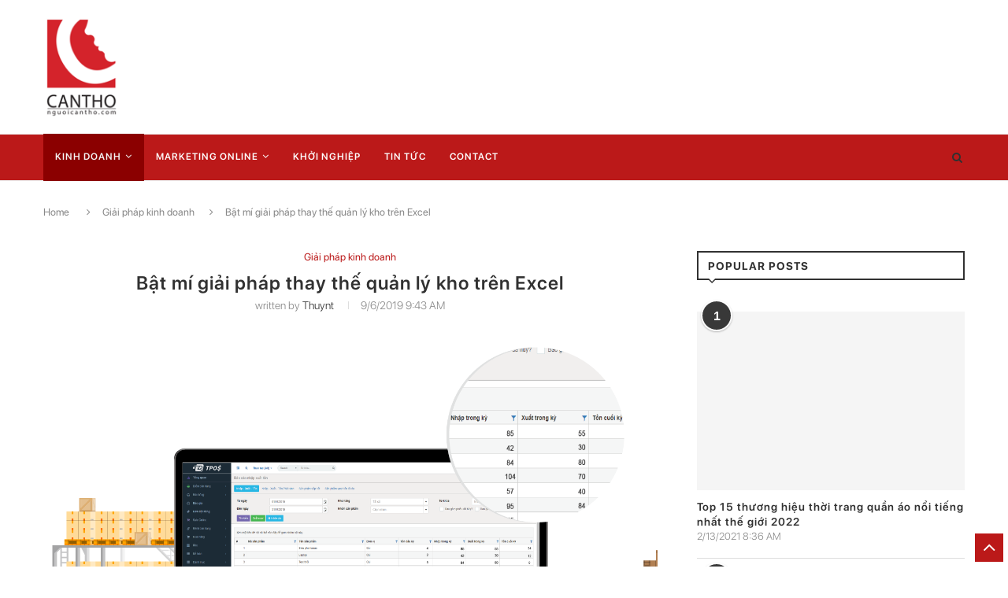

--- FILE ---
content_type: text/html; charset=utf-8
request_url: http://nguoicantho.com/bat-mi-giai-phap-thay-the-quan-ly-kho-tren-excel-t20116.html
body_size: 19805
content:

<!DOCTYPE html>
<html lang="vi">
<head>
    <meta charset="utf-8" />
    <meta name="viewport" content="width=device-width, initial-scale=1.0" />
    <title>Bật mí giải pháp thay thế quản lý kho trên Excel </title>

    <meta name="generator" content="Người Cần Thơ" />
    <meta name="description" content="Ứng dụng công nghệ hiện đại vào việc bán hàng, Người Cần Thơ muốn chia sẻ các kiến thức kinh doanh, tin tức, phần mềm bán hàng và tin khởi nghiệp đến với người đọc." />

    <link rel="icon" type="image/x-icon" href="/uploads/files/admin/2019-06/nguoi-can-tho-2.png?w=40">
    <link rel="canonical" href="http://nguoicantho.com/bat-mi-giai-phap-thay-the-quan-ly-kho-tren-excel-t20116.html" />

    
    <meta name="description" content="Các cửa hàng thường quản lý kho bằng Excel để theo dõi việc kinh doanh vừa mất nhiều thời gian và phức tạp. Bước đột phá mới là sự ra đời của phần mềm quản lý kho chính là giải pháp quản lý cửa hàng hiệu quả cùng với sự bảo mật tuyệt đối. " />
    <meta name="keywords" content="phần mềm quản lý kho, phần mềm quản lý kho chuyên nghiệp, phần mềm quản lý kho tốt nhất, phần mềm quản lý kho đơn giản, phần mềm bán hàng, phần mềm quản lý bán hàng, phần mềm bán hàng tốt nhất," />

    <meta name="twitter:card" content="summary" />
    <meta name="twitter:site" content="https://twitter.com/languoicantho" />
    <meta name="twitter:title" content="Bật mí giải pháp thay thế quản lý kho trên Excel " />
    <meta name="twitter:description" content="Các cửa hàng thường quản lý kho bằng Excel để theo dõi việc kinh doanh vừa mất nhiều thời gian và phức tạp. Bước đột phá mới là sự ra đời của phần mềm quản lý kho chính là giải pháp quản lý cửa hàng hiệu quả cùng với sự bảo mật tuyệt đối. " />
    <meta name="twitter:image" content="/uploads/files/Ti&#x1EC3;u Li/2019-09/bat-mi-giai-phap-thay-the-quan-ly-kho-tren-excel-phan-mem-quan-ly-kho-1.png" />

    <meta property="og:type" content="article" />
    <meta property="og:title" content="Bật mí giải pháp thay thế quản lý kho trên Excel " />
    <meta property="og:description" content="Các cửa hàng thường quản lý kho bằng Excel để theo dõi việc kinh doanh vừa mất nhiều thời gian và phức tạp. Bước đột phá mới là sự ra đời của phần mềm quản lý kho chính là giải pháp quản lý cửa hàng hiệu quả cùng với sự bảo mật tuyệt đối. " />
    <meta property="og:url" content="https://nguoicantho.com/bat-mi-giai-phap-thay-the-quan-ly-kho-tren-excel-t20116.html" />
    <meta property="og:image" content="/uploads/files/Ti&#x1EC3;u Li/2019-09/bat-mi-giai-phap-thay-the-quan-ly-kho-tren-excel-phan-mem-quan-ly-kho-1.png" />

    <meta property="article:author" content="https://www.facebook.com/kinhtkblbp" />
    <meta property="article:publisher" content="https://www.facebook.com/https://www.facebook.com/languoicantho/" />

    <meta property="article:published_time" content="2019-09-06" />

        <meta property="article:author" content="https://nguoicantho.com/author/admin.html" />


        <meta property="article:tag" content="Giải pháp kinh doanh" />

    <meta property="og:site_name" content="Ng&#x1B0;&#x1EDD;i C&#x1EA7;n Th&#x1A1;" />



    
    
        <link href="/css/main.min.css?v=QGWIfMuE7-Fb8orBRFXzbqfTmLxkmTiWTooxhzsJewE" rel="stylesheet" />
    

    <meta property="fb:app_id" content="327268081110321">
<meta name="google-site-verification" content="74tKYjKpUoLWEAAsIVsRNhkl7Ev9MDORqZAce0pAWh0" />
<!-- Facebook Pixel Code -->
<script defer>
  !function(f,b,e,v,n,t,s)
  {if(f.fbq)return;n=f.fbq=function(){n.callMethod?
  n.callMethod.apply(n,arguments):n.queue.push(arguments)};
  if(!f._fbq)f._fbq=n;n.push=n;n.loaded=!0;n.version='2.0';
  n.queue=[];t=b.createElement(e);t.async=!0;
  t.src=v;s=b.getElementsByTagName(e)[0];
  s.parentNode.insertBefore(t,s)}(window, document,'script',
  'https://connect.facebook.net/en_US/fbevents.js');
  fbq('init', '427826897765219');
  fbq('track', 'PageView');
</script>
<noscript><img height="1" width="1" style="display:none"
  src="https://www.facebook.com/tr?id=427826897765219&ev=PageView&noscript=1"
/></noscript>
<!-- End Facebook Pixel Code -->

  <script defer type="application/ld+json">
            {
            "@context": "http://schema.org",
            "@id": "https://nguoicantho.com/",
            "@type": "WebSite",
            "url": "https://nguoicantho.com",
            "name": "nguoicantho"
            }
        </script>
</head>
<body class="home blog">
    
<a id="close-sidebar-nav" class="header-3">
    <i class="fa fa-close"></i>
</a>
<nav id="sidebar-nav" class="header-3">
    <div id="sidebar-nav-logo">
        <a href="https://nguoicantho.com">
            <img class="penci-lazy" src="/uploads/files/Ti&#x1EC3;u Li/2019-06/nguoi-can-tho-1.png?w=100" alt="Người Cần Thơ" style="display: inline;">
        </a>
    </div>
    <ul id="menu-menu-1" class="menu">
            <li id="menu-item-739a6109-31de-457d-9746-08d4f9bf5a34" class="megamenu menu-item menu-item-type-custom menu-item-object-custom current-menu-item current_page_item menu-item-home menu-item-has-children menu-item-739a6109-31de-457d-9746-08d4f9bf5a34">
                <a href="/kinh-doanh">Kinh Doanh <u class="indicator"><i class="fa fa-angle-down"></i></u></a>
                    <ul class="sub-menu">
                            <li id="menu-item-4c31d1c2-4ecd-4a06-815e-08d7cefc0edb" class="menu-item menu-item-type-custom menu-item-object-custom  menu-item-4c31d1c2-4ecd-4a06-815e-08d7cefc0edb">
                                <a href="/ban-hang-da-kenh">Bán Hàng Đa Kênh</a>
                            </li>
                            <li id="menu-item-a5ab423a-b6f4-410f-815f-08d7cefc0edb" class="menu-item menu-item-type-custom menu-item-object-custom  menu-item-a5ab423a-b6f4-410f-815f-08d7cefc0edb">
                                <a href="/y-tuong-kinh-doanh">Ý Tưởng Kinh Doanh</a>
                            </li>
                            <li id="menu-item-e8442c87-2dd3-4c77-8160-08d7cefc0edb" class="menu-item menu-item-type-custom menu-item-object-custom  menu-item-e8442c87-2dd3-4c77-8160-08d7cefc0edb">
                                <a href="/bi-kip-thanh-cong">Bí Kíp Thành Công</a>
                            </li>
                            <li id="menu-item-845a950a-fc5f-4309-ac1e-08d7cfb074e5" class="menu-item menu-item-type-custom menu-item-object-custom  menu-item-845a950a-fc5f-4309-ac1e-08d7cfb074e5">
                                <a href="/giai-phap-kinh-doanh">Giải pháp kinh doanh</a>
                            </li>
                    </ul>
            </li>
            <li id="menu-item-c767ac0a-d81c-433b-55f9-08d6facb4cb2" class="megamenu menu-item menu-item-type-custom menu-item-object-custom current-menu-item current_page_item menu-item-home menu-item-has-children menu-item-c767ac0a-d81c-433b-55f9-08d6facb4cb2">
                <a href="/marketing-online">Marketing Online <u class="indicator"><i class="fa fa-angle-down"></i></u></a>
                    <ul class="sub-menu">
                            <li id="menu-item-981d4d02-9cd6-4660-8161-08d7cefc0edb" class="menu-item menu-item-type-custom menu-item-object-custom  menu-item-981d4d02-9cd6-4660-8161-08d7cefc0edb">
                                <a href="/social-marketing">Social Marketing</a>
                            </li>
                            <li id="menu-item-54f1c94f-edb4-4c41-8162-08d7cefc0edb" class="menu-item menu-item-type-custom menu-item-object-custom  menu-item-54f1c94f-edb4-4c41-8162-08d7cefc0edb">
                                <a href="/search-marketing">Search marketing</a>
                            </li>
                            <li id="menu-item-372b8fc9-e067-488d-8163-08d7cefc0edb" class="menu-item menu-item-type-custom menu-item-object-custom  menu-item-372b8fc9-e067-488d-8163-08d7cefc0edb">
                                <a href="/xu-huong-marketing">Xu hướng marketing</a>
                            </li>
                    </ul>
            </li>
            <li id="menu-item-19896a24-1e29-4c03-7ecd-08d7ced56860" class="megamenu menu-item menu-item-type-custom menu-item-object-custom current-menu-item current_page_item menu-item-home  menu-item-19896a24-1e29-4c03-7ecd-08d7ced56860">
                <a href="/khoi-nghiep">Khởi Nghiệp </a>
            </li>
            <li id="menu-item-a9a470ae-13c6-4ffd-83ea-08d4fbf2a10f" class="megamenu menu-item menu-item-type-custom menu-item-object-custom current-menu-item current_page_item menu-item-home  menu-item-a9a470ae-13c6-4ffd-83ea-08d4fbf2a10f">
                <a href="/tin-tuc">Tin Tức </a>
            </li>
            <li id="menu-item-e21401de-2c81-4684-9747-08d4f9bf5a34" class="megamenu menu-item menu-item-type-custom menu-item-object-custom current-menu-item current_page_item menu-item-home  menu-item-e21401de-2c81-4684-9747-08d4f9bf5a34">
                <a href="/contact.html">Contact </a>
            </li>
    </ul>
</nav>

    <div class="wrapper-boxed header-style-header-3">
        

<header id="header" class="header-header-3">
    <div class="inner-header">
        <div class="container align-left-logo has-banner">
            <div id="logo">
                <span>
                    <a href="https://nguoicantho.com">
                        <img src="/uploads/files/Ti&#x1EC3;u Li/2019-06/nguoi-can-tho-1.png?w=100" alt="Người Cần Thơ">
                    </a>
                </span>
            </div>
            <div class="header-banner header-style-3">
            </div>
        </div>
    </div>
    

<nav id="navigation" class="header-layout-bottom menu-style-2 header-3 menu-item-padding">
    <div class="container">
        
        <div class="button-menu-mobile header-3"><i class="fa fa-bars"></i></div>
        <ul id="menu-menu-2" class="menu">
                <li class="megamenu menu-item menu-item-type-custom menu-item-object-custom menu-item-home current-menu-item current_page_item menu-item-has-children menu-item-1276">
                    <a href="/kinh-doanh">Kinh Doanh</a>

                            <ul class="sub-menu">
                                <li class="menu-item-0">
                                    <div class="penci-megamenu">
                                        <div class="penci-mega-child-categories">
                                                <a class="mega-cat-child" href="/ban-hang-da-kenh" data-id="penci-mega-4c31d1c2-4ecd-4a06-815e-08d7cefc0edb">
                                                    <span>Bán Hàng Đa Kênh</span>
                                                </a>
                                                <a class="mega-cat-child" href="/y-tuong-kinh-doanh" data-id="penci-mega-a5ab423a-b6f4-410f-815f-08d7cefc0edb">
                                                    <span>Ý Tưởng Kinh Doanh</span>
                                                </a>
                                                <a class="mega-cat-child" href="/bi-kip-thanh-cong" data-id="penci-mega-e8442c87-2dd3-4c77-8160-08d7cefc0edb">
                                                    <span>Bí Kíp Thành Công</span>
                                                </a>
                                                <a class="mega-cat-child" href="/giai-phap-kinh-doanh" data-id="penci-mega-845a950a-fc5f-4309-ac1e-08d7cfb074e5">
                                                    <span>Giải pháp kinh doanh</span>
                                                </a>
                                            <a class="mega-cat-child all-style cat-active" href="/kinh-doanh" data-id="penci-mega-739a6109-31de-457d-9746-08d4f9bf5a34">
                                                <span>All</span>
                                            </a>
                                        </div>
                                        <div class="penci-content-megamenu">
                                            <div class="penci-mega-latest-posts col-mn-4 mega-row-1">
                                                    <div class="penci-mega-row penci-mega-4c31d1c2-4ecd-4a06-815e-08d7cefc0edb" style="display: none;">
                                                            <div class="penci-mega-post">
                                                                <div class="penci-mega-thumbnail">
                                                                    <span class="mega-cat-name">
                                                                        <a href="/ban-hang-da-kenh">Bán hàng đa kênh</a>
                                                                    </span>
                                                                    <a href="/huong-dan-chi-tiet-cach-dang-ky-ban-hang-tren-grabfood-t20195.html" title="Hướng dẫn chi tiết cách đăng ký bán hàng trên GrabFood" style="display: inline-block;">
                                                                        <img class="penci-image-holder penci-lazy" alt="Hướng dẫn chi tiết cách đăng ký bán hàng trên GrabFood" data-src="/uploads/webps/admin/2021-12/huong dan ban hang tren grabfood.webp?w=235&h=160" />
                                                                    </a>
                                                                </div>
                                                                <div class="penci-mega-meta">
                                                                    <p class="post-mega-title h3">
                                                                        <a href="/huong-dan-chi-tiet-cach-dang-ky-ban-hang-tren-grabfood-t20195.html" title="Hướng dẫn chi tiết cách đăng ký bán hàng trên GrabFood">Hướng dẫn chi tiết cách đăng ký bán hàng trên GrabFood</a>
                                                                    </p><p class="penci-mega-date">12/6/2021 3:32 PM</p>
                                                                </div>
                                                            </div>
                                                            <div class="penci-mega-post">
                                                                <div class="penci-mega-thumbnail">
                                                                    <span class="mega-cat-name">
                                                                        <a href="/ban-hang-da-kenh">Bán hàng đa kênh</a>
                                                                    </span>
                                                                    <a href="/huong-dan-tao-trang-ban-hang-tren-facebook-t20134.html" title="Hướng dẫn tạo trang bán hàng trên facebook " style="display: inline-block;">
                                                                        <img class="penci-image-holder penci-lazy" alt="Hướng dẫn tạo trang bán hàng trên facebook " data-src="/uploads/files/ng&#xE2;n /2020-02/huong-dan-tao-trang-ban-hang-tren-facebook.jpg?w=235&h=160" />
                                                                    </a>
                                                                </div>
                                                                <div class="penci-mega-meta">
                                                                    <p class="post-mega-title h3">
                                                                        <a href="/huong-dan-tao-trang-ban-hang-tren-facebook-t20134.html" title="Hướng dẫn tạo trang bán hàng trên facebook ">Hướng dẫn tạo trang bán hàng trên facebook </a>
                                                                    </p><p class="penci-mega-date">2/25/2020 10:16 AM</p>
                                                                </div>
                                                            </div>
                                                            <div class="penci-mega-post">
                                                                <div class="penci-mega-thumbnail">
                                                                    <span class="mega-cat-name">
                                                                        <a href="/ban-hang-da-kenh">Bán hàng đa kênh</a>
                                                                    </span>
                                                                    <a href="/lam-the-nao-de-ap-dung-video-va-bai-livestream-vao-ban-hang-hieu-qua-2-t20130.html" title="Làm thế nào để áp dụng video và bài livestream vào bán hàng hiệu quả" style="display: inline-block;">
                                                                        <img class="penci-image-holder penci-lazy" alt="Làm thế nào để áp dụng video và bài livestream vào bán hàng hiệu quả" data-src="/uploads/files/ng&#xE2;n /2020-02/lam-the-nao-de-ap-dung-video-va-bai-livestream-vao-ban-hang-hieu-qua-2.png?w=235&h=160" />
                                                                    </a>
                                                                </div>
                                                                <div class="penci-mega-meta">
                                                                    <p class="post-mega-title h3">
                                                                        <a href="/lam-the-nao-de-ap-dung-video-va-bai-livestream-vao-ban-hang-hieu-qua-2-t20130.html" title="Làm thế nào để áp dụng video và bài livestream vào bán hàng hiệu quả">Làm thế nào để áp dụng video và bài livestream vào bán hàng hiệu quả</a>
                                                                    </p><p class="penci-mega-date">2/13/2020 10:18 AM</p>
                                                                </div>
                                                            </div>
                                                            <div class="penci-mega-post">
                                                                <div class="penci-mega-thumbnail">
                                                                    <span class="mega-cat-name">
                                                                        <a href="/ban-hang-da-kenh">Bán hàng đa kênh</a>
                                                                    </span>
                                                                    <a href="/livestream-la-hinh-thuc-ban-hang-nhieu-shop-online-ua-chuong-t20124.html" title="Livestream là hình thức bán hàng nhiều shop online ưa chuộng" style="display: inline-block;">
                                                                        <img class="penci-image-holder penci-lazy" alt="Livestream là hình thức bán hàng nhiều shop online ưa chuộng" data-src="/uploads/files/ng&#xE2;n /2020-01/livestream-la-hinh-thuc-ban-hang-nhieu-shop-online-ua-chuong.png?w=235&h=160" />
                                                                    </a>
                                                                </div>
                                                                <div class="penci-mega-meta">
                                                                    <p class="post-mega-title h3">
                                                                        <a href="/livestream-la-hinh-thuc-ban-hang-nhieu-shop-online-ua-chuong-t20124.html" title="Livestream là hình thức bán hàng nhiều shop online ưa chuộng">Livestream là hình thức bán hàng nhiều shop online ưa chuộng</a>
                                                                    </p><p class="penci-mega-date">1/10/2020 9:08 AM</p>
                                                                </div>
                                                            </div>
                                                    </div>
                                                    <div class="penci-mega-row penci-mega-a5ab423a-b6f4-410f-815f-08d7cefc0edb" style="display: none;">
                                                            <div class="penci-mega-post">
                                                                <div class="penci-mega-thumbnail">
                                                                    <span class="mega-cat-name">
                                                                        <a href="/y-tuong-kinh-doanh">Ý tưởng kinh doanh</a>
                                                                    </span>
                                                                    <a href="/nhung-cach-lam-giau-o-nong-thon-nghe-nghiep-lam-giau-t20185.html" title="Những cách làm giàu ở nông thôn - Nghề nghiệp làm giàu bạn không nên bỏ qua" style="display: inline-block;">
                                                                        <img class="penci-image-holder penci-lazy" alt="Những cách làm giàu ở nông thôn - Nghề nghiệp làm giàu bạn không nên bỏ qua" data-src="/uploads/webps/admin/2021-09/nhung-nghe-lam-giau-o-nong-thon.webp?w=235&h=160" />
                                                                    </a>
                                                                </div>
                                                                <div class="penci-mega-meta">
                                                                    <p class="post-mega-title h3">
                                                                        <a href="/nhung-cach-lam-giau-o-nong-thon-nghe-nghiep-lam-giau-t20185.html" title="Những cách làm giàu ở nông thôn - Nghề nghiệp làm giàu bạn không nên bỏ qua">Những cách làm giàu ở nông thôn - Nghề nghiệp làm giàu bạn không nên bỏ qua</a>
                                                                    </p><p class="penci-mega-date">9/28/2021 11:53 AM</p>
                                                                </div>
                                                            </div>
                                                            <div class="penci-mega-post">
                                                                <div class="penci-mega-thumbnail">
                                                                    <span class="mega-cat-name">
                                                                        <a href="/y-tuong-kinh-doanh">Ý tưởng kinh doanh</a>
                                                                    </span>
                                                                    <a href="/mo-tiem-giat-ui-cho-nguoi-moi-t20184.html" title="Mở tiệm giặt ủi chỉ với 20 triệu đồng: Kinh nghiệm mở tiệm giặt ủi cho người mới" style="display: inline-block;">
                                                                        <img class="penci-image-holder penci-lazy" alt="Mở tiệm giặt ủi chỉ với 20 triệu đồng: Kinh nghiệm mở tiệm giặt ủi cho người mới" data-src="/uploads/webps/admin/2021-09/kinh-nghiem-khi-mo-tiem-giat-ui.webp?w=235&h=160" />
                                                                    </a>
                                                                </div>
                                                                <div class="penci-mega-meta">
                                                                    <p class="post-mega-title h3">
                                                                        <a href="/mo-tiem-giat-ui-cho-nguoi-moi-t20184.html" title="Mở tiệm giặt ủi chỉ với 20 triệu đồng: Kinh nghiệm mở tiệm giặt ủi cho người mới">Mở tiệm giặt ủi chỉ với 20 triệu đồng: Kinh nghiệm mở tiệm giặt ủi cho người mới</a>
                                                                    </p><p class="penci-mega-date">9/20/2021 5:44 PM</p>
                                                                </div>
                                                            </div>
                                                            <div class="penci-mega-post">
                                                                <div class="penci-mega-thumbnail">
                                                                    <span class="mega-cat-name">
                                                                        <a href="/y-tuong-kinh-doanh">Ý tưởng kinh doanh</a>
                                                                    </span>
                                                                    <a href="/kinh-nghiem-kinh-doanh-ca-canh-trong-thoi-ky-dai-dich-t20183.html" title="Kinh nghiệm kinh doanh cá cảnh làm giàu nhanh trong thời kỳ đại dịch" style="display: inline-block;">
                                                                        <img class="penci-image-holder penci-lazy" alt="Kinh nghiệm kinh doanh cá cảnh làm giàu nhanh trong thời kỳ đại dịch" data-src="/uploads/webps/admin/2021-09/co-hoi-kinh-doanh-ca-canh-lam-giau-trong-mua-dich.webp?w=235&h=160" />
                                                                    </a>
                                                                </div>
                                                                <div class="penci-mega-meta">
                                                                    <p class="post-mega-title h3">
                                                                        <a href="/kinh-nghiem-kinh-doanh-ca-canh-trong-thoi-ky-dai-dich-t20183.html" title="Kinh nghiệm kinh doanh cá cảnh làm giàu nhanh trong thời kỳ đại dịch">Kinh nghiệm kinh doanh cá cảnh làm giàu nhanh trong thời kỳ đại dịch</a>
                                                                    </p><p class="penci-mega-date">9/13/2021 5:23 PM</p>
                                                                </div>
                                                            </div>
                                                            <div class="penci-mega-post">
                                                                <div class="penci-mega-thumbnail">
                                                                    <span class="mega-cat-name">
                                                                        <a href="/y-tuong-kinh-doanh">Ý tưởng kinh doanh</a>
                                                                    </span>
                                                                    <a href="/kinh-nghiem-mo-cua-hang-tap-hoa-thanh-cong-lam-giau-nhanh-t20173.html" title="Kinh nghiệm mở cửa hàng tạp hóa thành công làm giàu nhanh" style="display: inline-block;">
                                                                        <img class="penci-image-holder penci-lazy" alt="Kinh nghiệm mở cửa hàng tạp hóa thành công làm giàu nhanh" data-src="/uploads/webps/admin/2021-05/kinh-nghiem-khi-mo-cua-hang-tap-hoa.webp?w=235&h=160" />
                                                                    </a>
                                                                </div>
                                                                <div class="penci-mega-meta">
                                                                    <p class="post-mega-title h3">
                                                                        <a href="/kinh-nghiem-mo-cua-hang-tap-hoa-thanh-cong-lam-giau-nhanh-t20173.html" title="Kinh nghiệm mở cửa hàng tạp hóa thành công làm giàu nhanh">Kinh nghiệm mở cửa hàng tạp hóa thành công làm giàu nhanh</a>
                                                                    </p><p class="penci-mega-date">5/26/2021 2:21 PM</p>
                                                                </div>
                                                            </div>
                                                    </div>
                                                    <div class="penci-mega-row penci-mega-e8442c87-2dd3-4c77-8160-08d7cefc0edb" style="display: none;">
                                                            <div class="penci-mega-post">
                                                                <div class="penci-mega-thumbnail">
                                                                    <span class="mega-cat-name">
                                                                        <a href="/bi-kip-thanh-cong">Bí kíp thành công</a>
                                                                    </span>
                                                                    <a href="/khach-hang-la-gi-cac-loai-khach-hang-dien-hinh-nam-2022-t20207.html" title="Khách hàng là gì? Các loại khách hàng điển hình năm 2022 " style="display: inline-block;">
                                                                        <img class="penci-image-holder penci-lazy" alt="Khách hàng là gì? Các loại khách hàng điển hình năm 2022 " data-src="/uploads/webps/admin/2022-03/tam-quan-trong-phan-loai-khach-hang.webp?w=235&h=160" />
                                                                    </a>
                                                                </div>
                                                                <div class="penci-mega-meta">
                                                                    <p class="post-mega-title h3">
                                                                        <a href="/khach-hang-la-gi-cac-loai-khach-hang-dien-hinh-nam-2022-t20207.html" title="Khách hàng là gì? Các loại khách hàng điển hình năm 2022 ">Khách hàng là gì? Các loại khách hàng điển hình năm 2022 </a>
                                                                    </p><p class="penci-mega-date">3/24/2022 11:11 AM</p>
                                                                </div>
                                                            </div>
                                                            <div class="penci-mega-post">
                                                                <div class="penci-mega-thumbnail">
                                                                    <span class="mega-cat-name">
                                                                        <a href="/bi-kip-thanh-cong">Bí kíp thành công</a>
                                                                    </span>
                                                                    <a href="/nhung-nguyen-tac-trong-kinh-doanh-t20206.html" title="Bật mí những nguyên tắc trong kinh doanh giúp thành công nhanh chóng" style="display: inline-block;">
                                                                        <img class="penci-image-holder penci-lazy" alt="Bật mí những nguyên tắc trong kinh doanh giúp thành công nhanh chóng" data-src="/uploads/webps/admin/2022-03/nguyen-tac-trong-kinh-doanh.webp?w=235&h=160" />
                                                                    </a>
                                                                </div>
                                                                <div class="penci-mega-meta">
                                                                    <p class="post-mega-title h3">
                                                                        <a href="/nhung-nguyen-tac-trong-kinh-doanh-t20206.html" title="Bật mí những nguyên tắc trong kinh doanh giúp thành công nhanh chóng">Bật mí những nguyên tắc trong kinh doanh giúp thành công nhanh chóng</a>
                                                                    </p><p class="penci-mega-date">3/14/2022 1:50 PM</p>
                                                                </div>
                                                            </div>
                                                            <div class="penci-mega-post">
                                                                <div class="penci-mega-thumbnail">
                                                                    <span class="mega-cat-name">
                                                                        <a href="/bi-kip-thanh-cong">Bí kíp thành công</a>
                                                                    </span>
                                                                    <a href="/ap-dung-phan-tich-swot-trong-kinh-doanh-t20204.html" title="Cách hiểu và áp dụng Phân Tích SWOT trong kinh doanh để thành công" style="display: inline-block;">
                                                                        <img class="penci-image-holder penci-lazy" alt="Cách hiểu và áp dụng Phân Tích SWOT trong kinh doanh để thành công" data-src="/uploads/webps/admin/2022-02/ap-dung-phan-tich-swot-de-thanh-cong.webp?w=235&h=160" />
                                                                    </a>
                                                                </div>
                                                                <div class="penci-mega-meta">
                                                                    <p class="post-mega-title h3">
                                                                        <a href="/ap-dung-phan-tich-swot-trong-kinh-doanh-t20204.html" title="Cách hiểu và áp dụng Phân Tích SWOT trong kinh doanh để thành công">Cách hiểu và áp dụng Phân Tích SWOT trong kinh doanh để thành công</a>
                                                                    </p><p class="penci-mega-date">2/17/2022 2:03 PM</p>
                                                                </div>
                                                            </div>
                                                            <div class="penci-mega-post">
                                                                <div class="penci-mega-thumbnail">
                                                                    <span class="mega-cat-name">
                                                                        <a href="/bi-kip-thanh-cong">Bí kíp thành công</a>
                                                                    </span>
                                                                    <a href="/7-chien-luoc-marketing-ban-can-nam-vung-de-gia-tang-doanh-so-t20203.html" title="7 chiến lược marketing bạn cần nắm vững để gia tăng doanh số" style="display: inline-block;">
                                                                        <img class="penci-image-holder penci-lazy" alt="7 chiến lược marketing bạn cần nắm vững để gia tăng doanh số" data-src="/uploads/webps/admin/2022-02/chien luoc marketing.webp?w=235&h=160" />
                                                                    </a>
                                                                </div>
                                                                <div class="penci-mega-meta">
                                                                    <p class="post-mega-title h3">
                                                                        <a href="/7-chien-luoc-marketing-ban-can-nam-vung-de-gia-tang-doanh-so-t20203.html" title="7 chiến lược marketing bạn cần nắm vững để gia tăng doanh số">7 chiến lược marketing bạn cần nắm vững để gia tăng doanh số</a>
                                                                    </p><p class="penci-mega-date">2/9/2022 4:01 PM</p>
                                                                </div>
                                                            </div>
                                                    </div>
                                                    <div class="penci-mega-row penci-mega-845a950a-fc5f-4309-ac1e-08d7cfb074e5" style="display: none;">
                                                            <div class="penci-mega-post">
                                                                <div class="penci-mega-thumbnail">
                                                                    <span class="mega-cat-name">
                                                                        <a href="/giai-phap-kinh-doanh">Giải pháp kinh doanh</a>
                                                                    </span>
                                                                    <a href="/cach-tang-follow-instagram-mien-phi-giup-ban-hang-tot-t20193.html" title="Top 7 cách tăng follow instagram miễn phí nhanh chóng giúp bán hàng hiệu quả" style="display: inline-block;">
                                                                        <img class="penci-image-holder penci-lazy" alt="Top 7 cách tăng follow instagram miễn phí nhanh chóng giúp bán hàng hiệu quả" data-src="/uploads/webps/admin/2021-11/thumb-cach-tang-follow-tren-instagram.webp?w=235&h=160" />
                                                                    </a>
                                                                </div>
                                                                <div class="penci-mega-meta">
                                                                    <p class="post-mega-title h3">
                                                                        <a href="/cach-tang-follow-instagram-mien-phi-giup-ban-hang-tot-t20193.html" title="Top 7 cách tăng follow instagram miễn phí nhanh chóng giúp bán hàng hiệu quả">Top 7 cách tăng follow instagram miễn phí nhanh chóng giúp bán hàng hiệu quả</a>
                                                                    </p><p class="penci-mega-date">11/23/2021 11:49 AM</p>
                                                                </div>
                                                            </div>
                                                            <div class="penci-mega-post">
                                                                <div class="penci-mega-thumbnail">
                                                                    <span class="mega-cat-name">
                                                                        <a href="/giai-phap-kinh-doanh">Giải pháp kinh doanh</a>
                                                                    </span>
                                                                    <a href="/so-sanh-cac-phan-mem-quan-ly-ban-hang-tot-nam-2020-t20131.html" title="So sánh các phần mềm quản lý bán hàng tốt năm 2022" style="display: inline-block;">
                                                                        <img class="penci-image-holder penci-lazy" alt="So sánh các phần mềm quản lý bán hàng tốt năm 2022" data-src="/uploads/files/ng&#xE2;n /2020-02/so-sanh-cac-phan-mem-quan-ly-ban-hang-tot-nam-2020.png?w=235&h=160" />
                                                                    </a>
                                                                </div>
                                                                <div class="penci-mega-meta">
                                                                    <p class="post-mega-title h3">
                                                                        <a href="/so-sanh-cac-phan-mem-quan-ly-ban-hang-tot-nam-2020-t20131.html" title="So sánh các phần mềm quản lý bán hàng tốt năm 2022">So sánh các phần mềm quản lý bán hàng tốt năm 2022</a>
                                                                    </p><p class="penci-mega-date">2/18/2020 3:37 PM</p>
                                                                </div>
                                                            </div>
                                                            <div class="penci-mega-post">
                                                                <div class="penci-mega-thumbnail">
                                                                    <span class="mega-cat-name">
                                                                        <a href="/giai-phap-kinh-doanh">Giải pháp kinh doanh</a>
                                                                    </span>
                                                                    <a href="/bat-mi-giai-phap-thay-the-quan-ly-kho-tren-excel-t20116.html" title="Bật mí giải pháp thay thế quản lý kho trên Excel " style="display: inline-block;">
                                                                        <img class="penci-image-holder penci-lazy" alt="Bật mí giải pháp thay thế quản lý kho trên Excel " data-src="/uploads/files/Ti&#x1EC3;u Li/2019-09/bat-mi-giai-phap-thay-the-quan-ly-kho-tren-excel-phan-mem-quan-ly-kho-1.png?w=235&h=160" />
                                                                    </a>
                                                                </div>
                                                                <div class="penci-mega-meta">
                                                                    <p class="post-mega-title h3">
                                                                        <a href="/bat-mi-giai-phap-thay-the-quan-ly-kho-tren-excel-t20116.html" title="Bật mí giải pháp thay thế quản lý kho trên Excel ">Bật mí giải pháp thay thế quản lý kho trên Excel </a>
                                                                    </p><p class="penci-mega-date">9/6/2019 9:43 AM</p>
                                                                </div>
                                                            </div>
                                                            <div class="penci-mega-post">
                                                                <div class="penci-mega-thumbnail">
                                                                    <span class="mega-cat-name">
                                                                        <a href="/giai-phap-kinh-doanh">Giải pháp kinh doanh</a>
                                                                    </span>
                                                                    <a href="/phan-mem-quan-ly-phong-kham-nha-khoa-chuyen-nghiep-t20111.html" title="Phần mềm quản lý phòng khám nha khoa chuyên nghiệp" style="display: inline-block;">
                                                                        <img class="penci-image-holder penci-lazy" alt="Phần mềm quản lý phòng khám nha khoa chuyên nghiệp" data-src="/uploads/files/ng&#xE2;n /2020-03/phan-mem-quan-ly-phong-kham-nha-khoa-chuyen-nghiep.png?w=235&h=160" />
                                                                    </a>
                                                                </div>
                                                                <div class="penci-mega-meta">
                                                                    <p class="post-mega-title h3">
                                                                        <a href="/phan-mem-quan-ly-phong-kham-nha-khoa-chuyen-nghiep-t20111.html" title="Phần mềm quản lý phòng khám nha khoa chuyên nghiệp">Phần mềm quản lý phòng khám nha khoa chuyên nghiệp</a>
                                                                    </p><p class="penci-mega-date">7/22/2019 5:28 PM</p>
                                                                </div>
                                                            </div>
                                                    </div>
                                                <div class="penci-mega-row penci-mega-739a6109-31de-457d-9746-08d4f9bf5a34 row-active" style="display: inline-block;">
                                                        <div class="penci-mega-post">
                                                            <div class="penci-mega-thumbnail">
                                                                <span class="mega-cat-name">
                                                                    <a href="/bi-kip-thanh-cong">Bí kíp thành công</a>
                                                                </span>
                                                                <a href="/khach-hang-la-gi-cac-loai-khach-hang-dien-hinh-nam-2022-t20207.html" title="Khách hàng là gì? Các loại khách hàng điển hình năm 2022 " style="display: inline-block;">
                                                                    <img class="penci-image-holder penci-lazy" alt="Khách hàng là gì? Các loại khách hàng điển hình năm 2022 " data-src="/uploads/webps/admin/2022-03/tam-quan-trong-phan-loai-khach-hang.webp?w=235&h=160" />
                                                                </a>
                                                            </div>
                                                            <div class="penci-mega-meta">
                                                                <p class="post-mega-title h3">
                                                                    <a href="/khach-hang-la-gi-cac-loai-khach-hang-dien-hinh-nam-2022-t20207.html" title="Khách hàng là gì? Các loại khách hàng điển hình năm 2022 ">Khách hàng là gì? Các loại khách hàng điển hình năm 2022 </a>
                                                                </p><p class="penci-mega-date">3/24/2022 11:11 AM</p>
                                                            </div>
                                                        </div>
                                                        <div class="penci-mega-post">
                                                            <div class="penci-mega-thumbnail">
                                                                <span class="mega-cat-name">
                                                                    <a href="/bi-kip-thanh-cong">Bí kíp thành công</a>
                                                                </span>
                                                                <a href="/nhung-nguyen-tac-trong-kinh-doanh-t20206.html" title="Bật mí những nguyên tắc trong kinh doanh giúp thành công nhanh chóng" style="display: inline-block;">
                                                                    <img class="penci-image-holder penci-lazy" alt="Bật mí những nguyên tắc trong kinh doanh giúp thành công nhanh chóng" data-src="/uploads/webps/admin/2022-03/nguyen-tac-trong-kinh-doanh.webp?w=235&h=160" />
                                                                </a>
                                                            </div>
                                                            <div class="penci-mega-meta">
                                                                <p class="post-mega-title h3">
                                                                    <a href="/nhung-nguyen-tac-trong-kinh-doanh-t20206.html" title="Bật mí những nguyên tắc trong kinh doanh giúp thành công nhanh chóng">Bật mí những nguyên tắc trong kinh doanh giúp thành công nhanh chóng</a>
                                                                </p><p class="penci-mega-date">3/14/2022 1:50 PM</p>
                                                            </div>
                                                        </div>
                                                        <div class="penci-mega-post">
                                                            <div class="penci-mega-thumbnail">
                                                                <span class="mega-cat-name">
                                                                    <a href="/bi-kip-thanh-cong">Bí kíp thành công</a>
                                                                </span>
                                                                <a href="/ap-dung-phan-tich-swot-trong-kinh-doanh-t20204.html" title="Cách hiểu và áp dụng Phân Tích SWOT trong kinh doanh để thành công" style="display: inline-block;">
                                                                    <img class="penci-image-holder penci-lazy" alt="Cách hiểu và áp dụng Phân Tích SWOT trong kinh doanh để thành công" data-src="/uploads/webps/admin/2022-02/ap-dung-phan-tich-swot-de-thanh-cong.webp?w=235&h=160" />
                                                                </a>
                                                            </div>
                                                            <div class="penci-mega-meta">
                                                                <p class="post-mega-title h3">
                                                                    <a href="/ap-dung-phan-tich-swot-trong-kinh-doanh-t20204.html" title="Cách hiểu và áp dụng Phân Tích SWOT trong kinh doanh để thành công">Cách hiểu và áp dụng Phân Tích SWOT trong kinh doanh để thành công</a>
                                                                </p><p class="penci-mega-date">2/17/2022 2:03 PM</p>
                                                            </div>
                                                        </div>
                                                        <div class="penci-mega-post">
                                                            <div class="penci-mega-thumbnail">
                                                                <span class="mega-cat-name">
                                                                    <a href="/bi-kip-thanh-cong">Bí kíp thành công</a>
                                                                </span>
                                                                <a href="/7-chien-luoc-marketing-ban-can-nam-vung-de-gia-tang-doanh-so-t20203.html" title="7 chiến lược marketing bạn cần nắm vững để gia tăng doanh số" style="display: inline-block;">
                                                                    <img class="penci-image-holder penci-lazy" alt="7 chiến lược marketing bạn cần nắm vững để gia tăng doanh số" data-src="/uploads/webps/admin/2022-02/chien luoc marketing.webp?w=235&h=160" />
                                                                </a>
                                                            </div>
                                                            <div class="penci-mega-meta">
                                                                <p class="post-mega-title h3">
                                                                    <a href="/7-chien-luoc-marketing-ban-can-nam-vung-de-gia-tang-doanh-so-t20203.html" title="7 chiến lược marketing bạn cần nắm vững để gia tăng doanh số">7 chiến lược marketing bạn cần nắm vững để gia tăng doanh số</a>
                                                                </p><p class="penci-mega-date">2/9/2022 4:01 PM</p>
                                                            </div>
                                                        </div>
                                                </div>
                                            </div>
                                        </div>
                                    </div>
                                </li>
                            </ul>
                </li>
                <li class="megamenu menu-item menu-item-type-custom menu-item-object-custom menu-item-home  menu-item-has-children menu-item-1276">
                    <a href="/marketing-online">Marketing Online</a>

                            <ul class="sub-menu">
                                <li class="menu-item-0">
                                    <div class="penci-megamenu">
                                        <div class="penci-mega-child-categories">
                                                <a class="mega-cat-child" href="/social-marketing" data-id="penci-mega-981d4d02-9cd6-4660-8161-08d7cefc0edb">
                                                    <span>Social Marketing</span>
                                                </a>
                                                <a class="mega-cat-child" href="/search-marketing" data-id="penci-mega-54f1c94f-edb4-4c41-8162-08d7cefc0edb">
                                                    <span>Search marketing</span>
                                                </a>
                                                <a class="mega-cat-child" href="/xu-huong-marketing" data-id="penci-mega-372b8fc9-e067-488d-8163-08d7cefc0edb">
                                                    <span>Xu hướng marketing</span>
                                                </a>
                                            <a class="mega-cat-child all-style cat-active" href="/marketing-online" data-id="penci-mega-c767ac0a-d81c-433b-55f9-08d6facb4cb2">
                                                <span>All</span>
                                            </a>
                                        </div>
                                        <div class="penci-content-megamenu">
                                            <div class="penci-mega-latest-posts col-mn-4 mega-row-1">
                                                    <div class="penci-mega-row penci-mega-981d4d02-9cd6-4660-8161-08d7cefc0edb" style="display: none;">
                                                            <div class="penci-mega-post">
                                                                <div class="penci-mega-thumbnail">
                                                                    <span class="mega-cat-name">
                                                                        <a href="/social-marketing">Social marketing</a>
                                                                    </span>
                                                                    <a href="/marketing-la-gi-chuc-nang-cua-marketing-trong-the-gioi-kinh-doanh-t20189.html" title="Marketing là gì? Chức năng của marketing trong thế giới kinh doanh" style="display: inline-block;">
                                                                        <img class="penci-image-holder penci-lazy" alt="Marketing là gì? Chức năng của marketing trong thế giới kinh doanh" data-src="/uploads/webps/admin/2021-10/marketing-la-gi.webp?w=235&h=160" />
                                                                    </a>
                                                                </div>
                                                                <div class="penci-mega-meta">
                                                                    <p class="post-mega-title h3">
                                                                        <a href="/marketing-la-gi-chuc-nang-cua-marketing-trong-the-gioi-kinh-doanh-t20189.html" title="Marketing là gì? Chức năng của marketing trong thế giới kinh doanh">Marketing là gì? Chức năng của marketing trong thế giới kinh doanh</a>
                                                                    </p><p class="penci-mega-date">10/25/2021 10:55 AM</p>
                                                                </div>
                                                            </div>
                                                            <div class="penci-mega-post">
                                                                <div class="penci-mega-thumbnail">
                                                                    <span class="mega-cat-name">
                                                                        <a href="/social-marketing">Social marketing</a>
                                                                    </span>
                                                                    <a href="/cach-dang-xuat-messenger-de-dang-va-chi-tiet-nhat-2021-t20171.html" title="Cách đăng xuất messenger dễ dàng và chi tiết nhất 2021" style="display: inline-block;">
                                                                        <img class="penci-image-holder penci-lazy" alt="Cách đăng xuất messenger dễ dàng và chi tiết nhất 2021" data-src="/uploads/webps/admin/2021-05/cach-dang-xuat-messenger-nhanh-nhat.webp?w=235&h=160" />
                                                                    </a>
                                                                </div>
                                                                <div class="penci-mega-meta">
                                                                    <p class="post-mega-title h3">
                                                                        <a href="/cach-dang-xuat-messenger-de-dang-va-chi-tiet-nhat-2021-t20171.html" title="Cách đăng xuất messenger dễ dàng và chi tiết nhất 2021">Cách đăng xuất messenger dễ dàng và chi tiết nhất 2021</a>
                                                                    </p><p class="penci-mega-date">5/14/2021 9:12 AM</p>
                                                                </div>
                                                            </div>
                                                            <div class="penci-mega-post">
                                                                <div class="penci-mega-thumbnail">
                                                                    <span class="mega-cat-name">
                                                                        <a href="/social-marketing">Social marketing</a>
                                                                    </span>
                                                                    <a href="/top-7-meo-livestream-hieu-qua-t20145.html" title="Top 7 mẹo livestream hiệu quả" style="display: inline-block;">
                                                                        <img class="penci-image-holder penci-lazy" alt="Top 7 mẹo livestream hiệu quả" data-src="/uploads/webps/admin/2020-04/c&#xE1;ch livestream hi&#x1EC7;u qu&#x1EA3;.webp?w=235&h=160" />
                                                                    </a>
                                                                </div>
                                                                <div class="penci-mega-meta">
                                                                    <p class="post-mega-title h3">
                                                                        <a href="/top-7-meo-livestream-hieu-qua-t20145.html" title="Top 7 mẹo livestream hiệu quả">Top 7 mẹo livestream hiệu quả</a>
                                                                    </p><p class="penci-mega-date">4/23/2020 4:56 PM</p>
                                                                </div>
                                                            </div>
                                                            <div class="penci-mega-post">
                                                                <div class="penci-mega-thumbnail">
                                                                    <span class="mega-cat-name">
                                                                        <a href="/social-marketing">Social marketing</a>
                                                                    </span>
                                                                    <a href="/cach-chay-quang-cao-facebook-hieu-qua-theo-xu-huong-moi-va-lua-chon-loai-quang-cao-phu-hop-cho-tung-nganh-hang-t20144.html" title="Cách chạy quảng cáo Facebook hiệu quả theo xu hướng mới và lựa chọn loại quảng cáo phù hợp" style="display: inline-block;">
                                                                        <img class="penci-image-holder penci-lazy" alt="Cách chạy quảng cáo Facebook hiệu quả theo xu hướng mới và lựa chọn loại quảng cáo phù hợp" data-src="/uploads/webps/admin/2020-04/c&#xE1;ch ch&#x1EA1;y qu&#x1EA3;ng c&#xE1;o facebook.webp?w=235&h=160" />
                                                                    </a>
                                                                </div>
                                                                <div class="penci-mega-meta">
                                                                    <p class="post-mega-title h3">
                                                                        <a href="/cach-chay-quang-cao-facebook-hieu-qua-theo-xu-huong-moi-va-lua-chon-loai-quang-cao-phu-hop-cho-tung-nganh-hang-t20144.html" title="Cách chạy quảng cáo Facebook hiệu quả theo xu hướng mới và lựa chọn loại quảng cáo phù hợp">Cách chạy quảng cáo Facebook hiệu quả theo xu hướng mới và lựa chọn loại quảng cáo phù hợp</a>
                                                                    </p><p class="penci-mega-date">4/20/2020 11:08 AM</p>
                                                                </div>
                                                            </div>
                                                    </div>
                                                    <div class="penci-mega-row penci-mega-54f1c94f-edb4-4c41-8162-08d7cefc0edb" style="display: none;">
                                                    </div>
                                                    <div class="penci-mega-row penci-mega-372b8fc9-e067-488d-8163-08d7cefc0edb" style="display: none;">
                                                    </div>
                                                <div class="penci-mega-row penci-mega-c767ac0a-d81c-433b-55f9-08d6facb4cb2 row-active" style="display: inline-block;">
                                                        <div class="penci-mega-post">
                                                            <div class="penci-mega-thumbnail">
                                                                <span class="mega-cat-name">
                                                                    <a href="/social-marketing">Social marketing</a>
                                                                </span>
                                                                <a href="/marketing-la-gi-chuc-nang-cua-marketing-trong-the-gioi-kinh-doanh-t20189.html" title="Marketing là gì? Chức năng của marketing trong thế giới kinh doanh" style="display: inline-block;">
                                                                    <img class="penci-image-holder penci-lazy" alt="Marketing là gì? Chức năng của marketing trong thế giới kinh doanh" data-src="/uploads/webps/admin/2021-10/marketing-la-gi.webp?w=235&h=160" />
                                                                </a>
                                                            </div>
                                                            <div class="penci-mega-meta">
                                                                <p class="post-mega-title h3">
                                                                    <a href="/marketing-la-gi-chuc-nang-cua-marketing-trong-the-gioi-kinh-doanh-t20189.html" title="Marketing là gì? Chức năng của marketing trong thế giới kinh doanh">Marketing là gì? Chức năng của marketing trong thế giới kinh doanh</a>
                                                                </p><p class="penci-mega-date">10/25/2021 10:55 AM</p>
                                                            </div>
                                                        </div>
                                                        <div class="penci-mega-post">
                                                            <div class="penci-mega-thumbnail">
                                                                <span class="mega-cat-name">
                                                                    <a href="/social-marketing">Social marketing</a>
                                                                </span>
                                                                <a href="/cach-dang-xuat-messenger-de-dang-va-chi-tiet-nhat-2021-t20171.html" title="Cách đăng xuất messenger dễ dàng và chi tiết nhất 2021" style="display: inline-block;">
                                                                    <img class="penci-image-holder penci-lazy" alt="Cách đăng xuất messenger dễ dàng và chi tiết nhất 2021" data-src="/uploads/webps/admin/2021-05/cach-dang-xuat-messenger-nhanh-nhat.webp?w=235&h=160" />
                                                                </a>
                                                            </div>
                                                            <div class="penci-mega-meta">
                                                                <p class="post-mega-title h3">
                                                                    <a href="/cach-dang-xuat-messenger-de-dang-va-chi-tiet-nhat-2021-t20171.html" title="Cách đăng xuất messenger dễ dàng và chi tiết nhất 2021">Cách đăng xuất messenger dễ dàng và chi tiết nhất 2021</a>
                                                                </p><p class="penci-mega-date">5/14/2021 9:12 AM</p>
                                                            </div>
                                                        </div>
                                                        <div class="penci-mega-post">
                                                            <div class="penci-mega-thumbnail">
                                                                <span class="mega-cat-name">
                                                                    <a href="/social-marketing">Social marketing</a>
                                                                </span>
                                                                <a href="/top-7-meo-livestream-hieu-qua-t20145.html" title="Top 7 mẹo livestream hiệu quả" style="display: inline-block;">
                                                                    <img class="penci-image-holder penci-lazy" alt="Top 7 mẹo livestream hiệu quả" data-src="/uploads/webps/admin/2020-04/c&#xE1;ch livestream hi&#x1EC7;u qu&#x1EA3;.webp?w=235&h=160" />
                                                                </a>
                                                            </div>
                                                            <div class="penci-mega-meta">
                                                                <p class="post-mega-title h3">
                                                                    <a href="/top-7-meo-livestream-hieu-qua-t20145.html" title="Top 7 mẹo livestream hiệu quả">Top 7 mẹo livestream hiệu quả</a>
                                                                </p><p class="penci-mega-date">4/23/2020 4:56 PM</p>
                                                            </div>
                                                        </div>
                                                        <div class="penci-mega-post">
                                                            <div class="penci-mega-thumbnail">
                                                                <span class="mega-cat-name">
                                                                    <a href="/social-marketing">Social marketing</a>
                                                                </span>
                                                                <a href="/cach-chay-quang-cao-facebook-hieu-qua-theo-xu-huong-moi-va-lua-chon-loai-quang-cao-phu-hop-cho-tung-nganh-hang-t20144.html" title="Cách chạy quảng cáo Facebook hiệu quả theo xu hướng mới và lựa chọn loại quảng cáo phù hợp" style="display: inline-block;">
                                                                    <img class="penci-image-holder penci-lazy" alt="Cách chạy quảng cáo Facebook hiệu quả theo xu hướng mới và lựa chọn loại quảng cáo phù hợp" data-src="/uploads/webps/admin/2020-04/c&#xE1;ch ch&#x1EA1;y qu&#x1EA3;ng c&#xE1;o facebook.webp?w=235&h=160" />
                                                                </a>
                                                            </div>
                                                            <div class="penci-mega-meta">
                                                                <p class="post-mega-title h3">
                                                                    <a href="/cach-chay-quang-cao-facebook-hieu-qua-theo-xu-huong-moi-va-lua-chon-loai-quang-cao-phu-hop-cho-tung-nganh-hang-t20144.html" title="Cách chạy quảng cáo Facebook hiệu quả theo xu hướng mới và lựa chọn loại quảng cáo phù hợp">Cách chạy quảng cáo Facebook hiệu quả theo xu hướng mới và lựa chọn loại quảng cáo phù hợp</a>
                                                                </p><p class="penci-mega-date">4/20/2020 11:08 AM</p>
                                                            </div>
                                                        </div>
                                                </div>
                                            </div>
                                        </div>
                                    </div>
                                </li>
                            </ul>
                </li>
                <li class="megamenu menu-item menu-item-type-custom menu-item-object-custom menu-item-home   menu-item-1276">
                    <a href="/khoi-nghiep">Khởi Nghiệp</a>

                            <ul class="sub-menu">
                                <li class="menu-item-0">
                                    <div class="penci-megamenu">
                                        <div class="penci-content-megamenu">
                                            <div class="penci-mega-latest-posts col-mn-5 mega-row-1">
                                                <div class="penci-mega-row penci-mega-92 row-active">
                                                        <div class="penci-mega-post">
                                                            <div class="penci-mega-thumbnail">
                                                                <span class="mega-cat-name">
                                                                    <a href="/khoi-nghiep"> Khởi Nghiệp </a>
                                                                </span>
                                                                <a href="/mo-hinh-dropshipping-cho-nguoi-moi-bat-dau-t20157.html" title="Mô Hình Dropshipping Cho Người Mới Bắt Đầu" style="display: inline-block;">
                                                                    <img class="penci-image-holder penci-lazy" alt="Mô Hình Dropshipping Cho Người Mới Bắt Đầu" data-src="/uploads/webps/admin/2020-11/mo-hinh-dropshipping-cho-nguoi-moi-bat-dau.webp?w=235&h=160" />
                                                                </a>
                                                            </div>
                                                            <div class="penci-mega-meta">
                                                                <p class="post-mega-title h3">
                                                                    <a href="/mo-hinh-dropshipping-cho-nguoi-moi-bat-dau-t20157.html" title="Mô Hình Dropshipping Cho Người Mới Bắt Đầu">Mô Hình Dropshipping Cho Người Mới Bắt Đầu</a>
                                                                </p>
                                                                <p class="penci-mega-date">11/6/2020 5:16 PM</p>
                                                            </div>
                                                        </div>
                                                        <div class="penci-mega-post">
                                                            <div class="penci-mega-thumbnail">
                                                                <span class="mega-cat-name">
                                                                    <a href="/khoi-nghiep"> Khởi Nghiệp </a>
                                                                </span>
                                                                <a href="/10-bi-mat-ma-nhung-nguoi-kinh-doanh-thanh-cong-nao-cung-co-t20140.html" title="10 bí mật mà những người kinh doanh thành công nào cũng có" style="display: inline-block;">
                                                                    <img class="penci-image-holder penci-lazy" alt="10 bí mật mà những người kinh doanh thành công nào cũng có" data-src="/uploads/files/ng&#xE2;n /2020-03/10-bi-mat-ma-nhung-nguoi-kinh-doanh-thanh-cong-nao-cung-co.jpg?w=235&h=160" />
                                                                </a>
                                                            </div>
                                                            <div class="penci-mega-meta">
                                                                <p class="post-mega-title h3">
                                                                    <a href="/10-bi-mat-ma-nhung-nguoi-kinh-doanh-thanh-cong-nao-cung-co-t20140.html" title="10 bí mật mà những người kinh doanh thành công nào cũng có">10 bí mật mà những người kinh doanh thành công nào cũng có</a>
                                                                </p>
                                                                <p class="penci-mega-date">3/18/2020 4:33 PM</p>
                                                            </div>
                                                        </div>
                                                        <div class="penci-mega-post">
                                                            <div class="penci-mega-thumbnail">
                                                                <span class="mega-cat-name">
                                                                    <a href="/khoi-nghiep"> Khởi Nghiệp </a>
                                                                </span>
                                                                <a href="/top-10-nhung-cong-viec-de-hai-ra-tien-khong-phai-ai-cung-biet-t20128.html" title="TOP 10 những công việc dễ “Hái” ra tiền không phải ai cũng biết" style="display: inline-block;">
                                                                    <img class="penci-image-holder penci-lazy" alt="TOP 10 những công việc dễ “Hái” ra tiền không phải ai cũng biết" data-src="/uploads/files/Ti&#x1EC3;u Li/2020-02/top-10-nhung-cong-viec-de-hai-ra-tien-khong-phai-ai-cung-biet.jpg?w=235&h=160" />
                                                                </a>
                                                            </div>
                                                            <div class="penci-mega-meta">
                                                                <p class="post-mega-title h3">
                                                                    <a href="/top-10-nhung-cong-viec-de-hai-ra-tien-khong-phai-ai-cung-biet-t20128.html" title="TOP 10 những công việc dễ “Hái” ra tiền không phải ai cũng biết">TOP 10 những công việc dễ “Hái” ra tiền không phải ai cũng biết</a>
                                                                </p>
                                                                <p class="penci-mega-date">2/7/2020 3:45 PM</p>
                                                            </div>
                                                        </div>
                                                        <div class="penci-mega-post">
                                                            <div class="penci-mega-thumbnail">
                                                                <span class="mega-cat-name">
                                                                    <a href="/khoi-nghiep"> Khởi Nghiệp </a>
                                                                </span>
                                                                <a href="/y-tuong-mo-quan-ca-phe-va-kinh-nghiem-mo-quan-ca-phe-thanh-cong-t20123.html" title="Ý tưởng mở quán cà phê và kinh nghiệm mở quán cà phê thành công" style="display: inline-block;">
                                                                    <img class="penci-image-holder penci-lazy" alt="Ý tưởng mở quán cà phê và kinh nghiệm mở quán cà phê thành công" data-src="/uploads/files/ng&#xE2;n /2019-12/y-tuong-mo-quan-ca-phe-va-kinh-nghiem-mo-quan-ca-phe-thanh-cong.jpg?w=235&h=160" />
                                                                </a>
                                                            </div>
                                                            <div class="penci-mega-meta">
                                                                <p class="post-mega-title h3">
                                                                    <a href="/y-tuong-mo-quan-ca-phe-va-kinh-nghiem-mo-quan-ca-phe-thanh-cong-t20123.html" title="Ý tưởng mở quán cà phê và kinh nghiệm mở quán cà phê thành công">Ý tưởng mở quán cà phê và kinh nghiệm mở quán cà phê thành công</a>
                                                                </p>
                                                                <p class="penci-mega-date">12/16/2019 9:25 AM</p>
                                                            </div>
                                                        </div>
                                                        <div class="penci-mega-post">
                                                            <div class="penci-mega-thumbnail">
                                                                <span class="mega-cat-name">
                                                                    <a href="/khoi-nghiep"> Khởi Nghiệp </a>
                                                                </span>
                                                                <a href="/y-tuong-khoi-nghiep-hay-voi-dich-vu-giat-ui-t20112.html" title="Ý tưởng khởi nghiệp hay với dịch vụ giặt ủi" style="display: inline-block;">
                                                                    <img class="penci-image-holder penci-lazy" alt="Ý tưởng khởi nghiệp hay với dịch vụ giặt ủi" data-src="/uploads/files/ng&#xE2;n /2019-07/y-tuong-khoi-nghiep-hay-voi-dich-vu-giat-ui.jpg?w=235&h=160" />
                                                                </a>
                                                            </div>
                                                            <div class="penci-mega-meta">
                                                                <p class="post-mega-title h3">
                                                                    <a href="/y-tuong-khoi-nghiep-hay-voi-dich-vu-giat-ui-t20112.html" title="Ý tưởng khởi nghiệp hay với dịch vụ giặt ủi">Ý tưởng khởi nghiệp hay với dịch vụ giặt ủi</a>
                                                                </p>
                                                                <p class="penci-mega-date">7/31/2019 4:08 PM</p>
                                                            </div>
                                                        </div>
                                                </div>
                                            </div>
                                        </div>
                                    </div>
                                </li>
                            </ul>
                </li>
                <li class="megamenu menu-item menu-item-type-custom menu-item-object-custom menu-item-home   menu-item-1276">
                    <a href="/tin-tuc">Tin Tức</a>

                            <ul class="sub-menu">
                                <li class="menu-item-0">
                                    <div class="penci-megamenu">
                                        <div class="penci-content-megamenu">
                                            <div class="penci-mega-latest-posts col-mn-5 mega-row-1">
                                                <div class="penci-mega-row penci-mega-92 row-active">
                                                        <div class="penci-mega-post">
                                                            <div class="penci-mega-thumbnail">
                                                                <span class="mega-cat-name">
                                                                    <a href="/tin-tuc"> Tin tức </a>
                                                                </span>
                                                                <a href="/cac-loai-hoa-dep-tren-the-gioi-t20190.html" title="Các loài hoa đẹp trên thế giới được nhiều người yêu thích" style="display: inline-block;">
                                                                    <img class="penci-image-holder penci-lazy" alt="Các loài hoa đẹp trên thế giới được nhiều người yêu thích" data-src="/uploads/webps/admin/2021-10/top-20-loai-hoa-dep.webp?w=235&h=160" />
                                                                </a>
                                                            </div>
                                                            <div class="penci-mega-meta">
                                                                <p class="post-mega-title h3">
                                                                    <a href="/cac-loai-hoa-dep-tren-the-gioi-t20190.html" title="Các loài hoa đẹp trên thế giới được nhiều người yêu thích">Các loài hoa đẹp trên thế giới được nhiều người yêu thích</a>
                                                                </p>
                                                                <p class="penci-mega-date">10/29/2021 3:23 PM</p>
                                                            </div>
                                                        </div>
                                                        <div class="penci-mega-post">
                                                            <div class="penci-mega-thumbnail">
                                                                <span class="mega-cat-name">
                                                                    <a href="/tin-tuc"> Tin tức </a>
                                                                </span>
                                                                <a href="/mua-dich-nen-kinh-doanh-gi-nhung-y-tuong-kinh-doanh-mua-dich-t20179.html" title="Mùa dịch nên kinh doanh gì? Những ý tưởng kinh doanh mùa dịch độc lạ" style="display: inline-block;">
                                                                    <img class="penci-image-holder penci-lazy" alt="Mùa dịch nên kinh doanh gì? Những ý tưởng kinh doanh mùa dịch độc lạ" data-src="/uploads/webps/admin/2021-08/nhung-y-tuong-kinh-doanh-trong-mua-dich.webp?w=235&h=160" />
                                                                </a>
                                                            </div>
                                                            <div class="penci-mega-meta">
                                                                <p class="post-mega-title h3">
                                                                    <a href="/mua-dich-nen-kinh-doanh-gi-nhung-y-tuong-kinh-doanh-mua-dich-t20179.html" title="Mùa dịch nên kinh doanh gì? Những ý tưởng kinh doanh mùa dịch độc lạ">Mùa dịch nên kinh doanh gì? Những ý tưởng kinh doanh mùa dịch độc lạ</a>
                                                                </p>
                                                                <p class="penci-mega-date">8/3/2021 5:24 PM</p>
                                                            </div>
                                                        </div>
                                                        <div class="penci-mega-post">
                                                            <div class="penci-mega-thumbnail">
                                                                <span class="mega-cat-name">
                                                                    <a href="/tin-tuc"> Tin tức </a>
                                                                </span>
                                                                <a href="/nhung-nha-thiet-ke-thoi-trang-noi-tieng-da-thay-doi-the-gioi-thoi-trang-t20177.html" title="Những nhà thiết kế thời trang nổi tiếng đã thay đổi thế giới thời trang" style="display: inline-block;">
                                                                    <img class="penci-image-holder penci-lazy" alt="Những nhà thiết kế thời trang nổi tiếng đã thay đổi thế giới thời trang" data-src="/uploads/webps/admin/2021-07/nhung-nha-thiet-ke-thoi-trang-noi-tieng-tren-the-gioi-01.webp?w=235&h=160" />
                                                                </a>
                                                            </div>
                                                            <div class="penci-mega-meta">
                                                                <p class="post-mega-title h3">
                                                                    <a href="/nhung-nha-thiet-ke-thoi-trang-noi-tieng-da-thay-doi-the-gioi-thoi-trang-t20177.html" title="Những nhà thiết kế thời trang nổi tiếng đã thay đổi thế giới thời trang">Những nhà thiết kế thời trang nổi tiếng đã thay đổi thế giới thời trang</a>
                                                                </p>
                                                                <p class="penci-mega-date">7/9/2021 5:03 PM</p>
                                                            </div>
                                                        </div>
                                                        <div class="penci-mega-post">
                                                            <div class="penci-mega-thumbnail">
                                                                <span class="mega-cat-name">
                                                                    <a href="/tin-tuc"> Tin tức </a>
                                                                </span>
                                                                <a href="/kinh-doanh-giua-mua-dich-thich-nghi-hay-bo-cuoc-t20138.html" title="Kinh doanh giữa mùa dịch thích nghi hay bỏ cuộc?" style="display: inline-block;">
                                                                    <img class="penci-image-holder penci-lazy" alt="Kinh doanh giữa mùa dịch thích nghi hay bỏ cuộc?" data-src="/uploads/files/ng&#xE2;n /2020-03/kinh-doanh-giua-mua-dich-thich-nghi-hay-bo-cuoc.jpg?w=235&h=160" />
                                                                </a>
                                                            </div>
                                                            <div class="penci-mega-meta">
                                                                <p class="post-mega-title h3">
                                                                    <a href="/kinh-doanh-giua-mua-dich-thich-nghi-hay-bo-cuoc-t20138.html" title="Kinh doanh giữa mùa dịch thích nghi hay bỏ cuộc?">Kinh doanh giữa mùa dịch thích nghi hay bỏ cuộc?</a>
                                                                </p>
                                                                <p class="penci-mega-date">3/17/2020 11:59 AM</p>
                                                            </div>
                                                        </div>
                                                        <div class="penci-mega-post">
                                                            <div class="penci-mega-thumbnail">
                                                                <span class="mega-cat-name">
                                                                    <a href="/tin-tuc"> Tin tức </a>
                                                                </span>
                                                                <a href="/facebook-cam-quang-cao-lua-dao-an-theo-virus-corona-t20136.html" title="Facebook cấm quảng cáo lừa đảo "ăn theo" virus Corona" style="display: inline-block;">
                                                                    <img class="penci-image-holder penci-lazy" alt="Facebook cấm quảng cáo lừa đảo "ăn theo" virus Corona" data-src="/uploads/files/ng&#xE2;n /2020-03/facebook-cam-quang-cao-lua-dao-an-theo-virus-corona.jpg?w=235&h=160" />
                                                                </a>
                                                            </div>
                                                            <div class="penci-mega-meta">
                                                                <p class="post-mega-title h3">
                                                                    <a href="/facebook-cam-quang-cao-lua-dao-an-theo-virus-corona-t20136.html" title="Facebook cấm quảng cáo lừa đảo "ăn theo" virus Corona">Facebook cấm quảng cáo lừa đảo "ăn theo" virus Corona</a>
                                                                </p>
                                                                <p class="penci-mega-date">3/9/2020 2:01 PM</p>
                                                            </div>
                                                        </div>
                                                </div>
                                            </div>
                                        </div>
                                    </div>
                                </li>
                            </ul>
                </li>
                <li class="megamenu menu-item menu-item-type-custom menu-item-object-custom menu-item-home   menu-item-1276">
                    <a href="/contact.html">Contact</a>

                </li>
        </ul>
        <div id="top-search">
            <a class="search-click"><i class="fa fa-search"></i></a>
            <div class="show-search" style="display: none;">
                <form role="search" method="get" id="searchform" action="/search">
                    <div>
                        <input type="text" class="search-input" placeholder="Type and hit enter..." name="q" id="s">
                    </div>
                </form>
                <a class="search-click close-search">
                    <i class="fa fa-close"></i>
                </a>
            </div>
        </div>
    </div>
</nav>




</header>


            <div class="container container-single-page penci-breadcrumb">
                <span>
                    <a class="crumb" href="/">Home</a>
                </span>
                <i class="fa fa-angle-right"></i><span><a class="crumb" href="/giai-phap-kinh-doanh" title="Giải pháp kinh doanh">Giải pháp kinh doanh</a></span><i class="fa fa-angle-right"></i><span>Bật mí giải pháp thay thế quản lý kho trên Excel </span>
            </div>


        <div class="container container-single container-single-magazine penci_sidebar right-sidebar penci-enable-lightbox">
            <div id="main" class="penci-layout-magazine-1 penci-main-sticky-sidebar">
                

<div class="theiaStickySidebar" style="padding-top: 0px; padding-bottom: 1px; position: static;">
    <article itemscope itemtype="http://schema.org/Article" id="post-20116" class="post-20116 post type-post status-publish format-standard has-post-thumbnail hentry category-travel tag-magazine tag-style tag-travel">
        <div class="header-standard header-classic single-header">
            <div class="penci-standard-cat">
                <span class="cat">
                    <a class="penci-cat-name" href="/giai-phap-kinh-doanh" itemprop="headline">Giải pháp kinh doanh</a>
                </span>
            </div>
            <h1 class="post-title single-post-title" itemprop="name">Bật mí giải pháp thay thế quản lý kho trên Excel </h1>
            <div class="post-box-meta-single">
                    <span class="author-post" itemprop="author">
                        <span>
                            written by <a class="author-url" href="/author/admin.html">Thuynt</a>
                        </span>
                    </span>
                <span itemprop="datePublished">9/6/2019 9:43 AM</span>
            </div>
        </div>
        <div class="post-image">
            <a href="/uploads/files/Ti&#x1EC3;u Li/2019-09/bat-mi-giai-phap-thay-the-quan-ly-kho-tren-excel-phan-mem-quan-ly-kho-1.png" data-rel="penci-gallery-image-content">
                <img class="attachment-penci-full-thumb size-penci-full-thumb penci-lazy wp-post-image" src="/uploads/files/Ti&#x1EC3;u Li/2019-09/bat-mi-giai-phap-thay-the-quan-ly-kho-tren-excel-phan-mem-quan-ly-kho-1.png" alt="Bật mí giải pháp thay thế quản lý kho trên Excel " style="display: inline;">
            </a>
        </div>
        <div class="post-entry blockquote-style-2">

        <div class="inner-post-entry">
                <div class="table-of-content">
                    <p>Nội dung:</p>
                    <ul>
                            <li>
                                <a href="#toc-1"> Tại sao kh&ocirc;ng n&ecirc;n quản l&yacute; h&agrave;ng h&oacute;a bằng Excel&nbsp; </a>
                            </li>
                            <li>
                                <a href="#toc-2"> Lợi &iacute;ch khi sử dụng phần mềm quản l&yacute; kho&nbsp; </a>
                            </li>
                    </ul>
                </div>
            <p><span style="font-size: 16px;">Trước đ&acirc;y, c&aacute;c cửa h&agrave;ng thường <strong><span style="color: rgb(0, 0, 0);">quản l&yacute; kho bằng Excel</span></strong> để theo d&otilde;i việc kinh doanh. Tuy nhi&ecirc;n với qui m&ocirc; cửa h&agrave;ng lớn với số lượng sản phẩm l&ecirc;n đến v&agrave;i trăm trở l&ecirc;n th&igrave; m&ocirc; h&igrave;nh quản l&yacute; bằng Excel kh&ocirc;ng thể đ&aacute;p ứng, vừa mất nhiều thời gian, vừa phức tạp v&agrave; thường xuy&ecirc;n xảy ra sai s&oacute;t.</span></p><p><span style="font-size: 16px;">V&igrave; vậy, bước đột ph&aacute; mới l&agrave; sự ra đời của phần mềm quản l&yacute; kho ch&iacute;nh l&agrave; giải ph&aacute;p quản l&yacute; cửa h&agrave;ng hiệu quả c&ugrave;ng với sự bảo mật tuyệt đối, quy tr&igrave;nh nhanh ch&oacute;ng, giảm bớt thời gian nhập xuất thủ c&ocirc;ng, giảm thiểu chi ph&iacute; v&agrave; mang lại gi&aacute; trị hiệu quả trong kinh doanh.</span></p><h2 id="toc-1"><span style="font-size: 16px;"><strong>Tại sao kh&ocirc;ng n&ecirc;n quản l&yacute; h&agrave;ng h&oacute;a bằng Excel&nbsp;</strong></span></h2><p><span style="font-size: 16px;">1. Dễ sai s&oacute;t khi t&iacute;nh to&aacute;n: Đối với c&aacute;c cửa h&agrave;ng lớn c&oacute; h&agrave;ng trăm m&atilde; sản phẩm trở l&ecirc;n, việc <a href="https://nguoicantho.com/bat-mi-giai-phap-thay-the-quan-ly-kho-tren-excel-t20116.html"><strong>quản l&yacute; xuất nhập kho bằng Excel</strong></a> rất dễ nhầm lẫn, sai số. Chỉ cần nhập dữ liệu sai một con số, tất cả c&aacute;c th&ocirc;ng tin như h&agrave;ng nhập, h&agrave;ng xuất sẽ bị ch&ecirc;nh lệch, g&acirc;y hậu quả nghi&ecirc;m trọng cho bộ phận quản l&yacute; kho v&agrave; bộ phận b&aacute;n h&agrave;ng. B&ecirc;n cạnh đ&oacute;, khi file Excel c&oacute; dung lượng qu&aacute; lớn sẽ l&agrave;m chậm tốc độ của m&aacute;y t&iacute;nh, ảnh hưởng đến tiến độ c&ocirc;ng việc.</span></p><p><span style="font-size: 16px;">2. Kh&oacute; bảo mật dữ liệu: Dữ liệu tr&ecirc;n Excel rất kh&oacute; để bảo mật ngay cả khi đặt mật khẩu. Do c&aacute;c dữ liệu li&ecirc;n quan đến b&aacute;n h&agrave;ng thường được rất nhiều người xem v&igrave; kh&ocirc;ng thể ph&acirc;n quyền cho người sử dụng. Do đ&oacute; rất kh&oacute; để kiểm so&aacute;t hoạt động của tất cả mọi người khi l&agrave;m việc tr&ecirc;n Excel. Đồng thời, khi quản l&yacute; b&aacute;n h&agrave;ng bằng Excel, tất cả c&aacute;c th&ocirc;ng tin về hoạt động kinh doanh của doanh nghiệp sẽ lưu trong 1 tập tin duy nhất. Khi tập tin n&agrave;y bị lỗi, bị mất, nhiễm virus sẽ l&agrave;m ảnh hưởng đến c&aacute;c dữ liệu quan trọng.</span></p><p><span style="font-size: 16px;">3. Quản l&yacute; kinh doanh kh&oacute; khăn: Quản l&yacute; h&agrave;ng h&oacute;a bằng Excel thường chỉ tiện cho việc nhập xuất dữ liệu c&ograve;n việc b&aacute;o c&aacute;o th&igrave; người d&ugrave;ng phải tốn nhiều c&ocirc;ng sức, thời gian. Do đ&oacute;, bộ phận quản l&yacute; cũng gặp kh&aacute; nhiều kh&oacute; khăn trong việc kiểm tra hiệu quả kinh doanh của cửa h&agrave;ng.</span></p><h2 id="toc-2"><span style="font-size: 16px;"><strong>Lợi &iacute;ch khi sử dụng phần mềm quản l&yacute; kho&nbsp;</strong></span></h2><p><span style="font-size: 16px;">Phần mềm quản l&yacute; kho kiểm so&aacute;t c&aacute;c hoạt động b&ecirc;n trong một kho h&agrave;ng hoặc nhiều kho h&agrave;ng. Phần mềm quản l&yacute; kho ch&iacute;nh l&agrave; c&ocirc;ng cụ ho&agrave;n hảo hỗ trợ người d&ugrave;ng từ kh&acirc;u nhập kho đầu v&agrave;o, quản l&yacute; th&ocirc;ng tin h&agrave;ng h&oacute;a, c&aacute;c nghiệp vụ kho đặc th&ugrave; như chuyển kho, chuyển vị tr&iacute;, c&acirc;n đối kho cho đến kh&acirc;u xuất h&agrave;ng khỏi kho. &nbsp;</span></p><p><span style="font-size: 16px;"><img src="/uploads/images/dot-pha-voi-phan-mem-quan-ly-kho-thay-the-quan-ly-kho-bang-excel_920289ced6d0fcaa605d66c8d890083632226078.png" style="width: 976px;" class="fr-fic fr-dib"></span></p><p><strong>&nbsp; &nbsp; &nbsp; &nbsp; &nbsp; &nbsp; &nbsp; &nbsp; &nbsp; &nbsp; &nbsp; &nbsp; &nbsp; &nbsp; &nbsp; &nbsp; &nbsp; &nbsp; &nbsp; &nbsp; &nbsp; &nbsp; &nbsp; &nbsp; &nbsp; &nbsp; &nbsp; &nbsp; &nbsp; &nbsp; &nbsp; &nbsp; &nbsp; &nbsp; &nbsp; &nbsp; &nbsp; &nbsp; &nbsp; &nbsp;<span style="font-size: 16px;">&nbsp; &nbsp; <em>&nbsp;Phần mềm quản l&yacute; kho tốt nhất</em></span></strong></p><p><span style="font-size: 16px;">- Quản l&yacute; chặt chẽ h&agrave;ng h&oacute;a trong kho: Phần mềm quản l&yacute; kho cho ph&eacute;p quản l&yacute; đa dạng h&agrave;ng h&oacute;a, vật tư với nhiều kho. Kiểm so&aacute;t sự biến động về số lượng v&agrave; gi&aacute; trị nhập, kh&aacute;ch h&agrave;ng, nh&agrave; cung cấp, ghi nhận v&agrave; x&aacute;c định vị tr&iacute; của h&agrave;ng h&oacute;a trong kho.</span></p><p><span style="font-size: 16px;">- Nắm bắt lưu lượng h&agrave;ng h&oacute;a: C&acirc;n đối được lượng vật tư h&agrave;ng h&oacute;a tồn kho với kế hoạch sản xuất, mua h&agrave;ng nhằm đưa ra quyết định kịp thời ch&iacute;nh x&aacute;c phục vụ cho hoạt động sản xuất v&agrave; ph&acirc;n phối h&agrave;ng h&oacute;a.</span></p><p><span style="font-size: 16px;">- B&aacute;o c&aacute;o v&agrave; thống k&ecirc; r&otilde; r&agrave;ng: Sử dụng phần mềm gi&uacute;p ta theo d&otilde;i được lưu lượng chuyển h&agrave;ng ho&aacute; một c&aacute;ch nhanh ch&oacute;ng, ch&iacute;nh x&aacute;c tại bất kỳ thời điểm n&agrave;o. B&aacute;o c&aacute;o v&agrave; thống k&ecirc; đa dạng, cung cấp cho người d&ugrave;ng c&aacute;i nh&igrave;n đa chiều v&agrave; tổng quan nhất.</span></p><p><span style="font-size: 16px;">Phần mềm quản l&yacute; kho hiện nay đ&atilde; phổ biến khắp c&aacute;c tỉnh th&agrave;nh tr&ecirc;n cả nước. Kh&aacute;ch h&agrave;ng khắp mọi nơi c&oacute; thể dễ d&agrave;ng mua v&agrave; sử dụng. <a href="https://nguoicantho.com/phan-mem-quan-ly-kho-chuyen-nghiep-quan-ly-kho-cho-moi-cua-hang-t20110.html"><strong><span style="color: rgb(243, 121, 52);">Phần mềm quản l&yacute; kho</span></strong></a> l&agrave; giải ph&aacute;p phần mềm đ&aacute;p ứng được c&aacute;c ti&ecirc;u ch&iacute; để trở th&agrave;nh phần mềm tốt nhất d&agrave;nh ri&ecirc;ng cho cửa h&agrave;ng, chuỗi cửa h&agrave;ng ng&agrave;nh thời trang quần &aacute;o, gi&agrave;y d&eacute;p, phụ kiện...</span></p>

            <aside class="thb-readmore">






            </aside>

        </div>
        </div>
        <div class="tags-share-box center-box">
            <div class="news-share block">
                <a href="https://twitter.com/share" class="twitter-share-button"
                   data-count="horizontal"
                   data-via="kinhtkblbp">Tweet</a>
                <div class="fb-like"
                     data-href="https://nguoicantho.com" data-layout="button_count"
                     data-action="like" data-show-faces="true" data-share="true"></div>
            </div>
        </div>

            <div class="post-author">
                <div class="author-img">
                    <img alt="Thuynt" src="/uploads/files/admin/2019-06/dog.png" class="avatar avatar-100 photo" height="100" width="100">
                </div>
                <div class="author-content">
                    <p class="h5">
                        <a href="/author/admin.html" title="Posts by Thuynt" rel="author">Thuynt</a>
                    </p>
                    <p></p>
                    
                </div>
            </div>

        <div class="post-pagination">
                <div class="prev-post">
                    <div class="prev-post-inner">
                        <div class="prev-post-title">
                            <span>previous post</span>
                        </div>
                        <a href="/phu-kien-dien-thoai-xu-huong-kinh-doanh-hieu-qua-trong-nhung-nam-toi-t20115.html">
                            <div class="pagi-text">
                                <h5 class="prev-title">Phụ kiện điện thoại - Xu hướng kinh doanh hiệu quả trong những năm tới</h5>
                            </div>
                        </a>
                    </div>
                </div>

                <div class="next-post">
                    <div class="next-post-inner">
                        <div class="prev-post-title next-post-title">
                            <span>next post</span>
                        </div>
                        <a href="/anh-nong-dan-thu-tien-ti-moi-nam-nho-trong-dua-hau-giup-ca-xom-lam-giau-t20117.html">
                            <div class="pagi-text">
                                <h5 class="next-title">Anh nông dân thu tiền tỉ mỗi năm nhờ trồng dưa hấu, giúp cả xóm làm giàu</h5>
                            </div>
                        </a>
                    </div>
                </div>
        </div>
            <div class="post-related">
                <div class="post-title-box"><h4 class="post-box-title">You may also like</h4></div>
                <div class="penci-owl-carousel penci-owl-carousel-slider penci-related-carousel" data-lazy="true" data-item="3" data-desktop="3" data-tablet="2" data-tabsmall="2" data-auto="false" data-speed="300" data-loop="false"
                     data-dots="true">

                        <div class="item-related">
                            <a class="related-thumb penci-image-holder owl-lazy" data-src="/uploads/webps/admin/2021-11/thumb-cach-tang-follow-tren-instagram.webp?width=585&height=390" href="/cach-tang-follow-instagram-mien-phi-giup-ban-hang-tot-t20193.html" title="Top 7 cách tăng follow instagram miễn phí nhanh chóng giúp bán hàng hiệu quả">
                            </a>
                            <h3>
                                <a href="/cach-tang-follow-instagram-mien-phi-giup-ban-hang-tot-t20193.html">Top 7 cách tăng follow instagram miễn phí nhanh chóng giúp bán hàng hiệu quả</a>
                            </h3>
                            <span class="date">11/23/2021 11:49 AM</span>
                        </div>
                        <div class="item-related">
                            <a class="related-thumb penci-image-holder owl-lazy" data-src="/uploads/files/ng&#xE2;n /2020-02/so-sanh-cac-phan-mem-quan-ly-ban-hang-tot-nam-2020.png?width=585&height=390" href="/so-sanh-cac-phan-mem-quan-ly-ban-hang-tot-nam-2020-t20131.html" title="So sánh các phần mềm quản lý bán hàng tốt năm 2022">
                            </a>
                            <h3>
                                <a href="/so-sanh-cac-phan-mem-quan-ly-ban-hang-tot-nam-2020-t20131.html">So sánh các phần mềm quản lý bán hàng tốt năm 2022</a>
                            </h3>
                            <span class="date">2/18/2020 3:37 PM</span>
                        </div>
                        <div class="item-related">
                            <a class="related-thumb penci-image-holder owl-lazy" data-src="/uploads/files/ng&#xE2;n /2020-03/phan-mem-quan-ly-phong-kham-nha-khoa-chuyen-nghiep.png?width=585&height=390" href="/phan-mem-quan-ly-phong-kham-nha-khoa-chuyen-nghiep-t20111.html" title="Phần mềm quản lý phòng khám nha khoa chuyên nghiệp">
                            </a>
                            <h3>
                                <a href="/phan-mem-quan-ly-phong-kham-nha-khoa-chuyen-nghiep-t20111.html">Phần mềm quản lý phòng khám nha khoa chuyên nghiệp</a>
                            </h3>
                            <span class="date">7/22/2019 5:28 PM</span>
                        </div>
                        <div class="item-related">
                            <a class="related-thumb penci-image-holder owl-lazy" data-src="/uploads/files/ng&#xE2;n /2020-01/phan-mem-quan-ly-kho-chuyen-nghiep-quan-ly-kho-cho-moi-cua-hang.png?width=585&height=390" href="/phan-mem-quan-ly-kho-chuyen-nghiep-quan-ly-kho-cho-moi-cua-hang-t20110.html" title="Phần mềm quản lý kho chuyên nghiệp | Quản lý kho cho mọi cửa hàng ">
                            </a>
                            <h3>
                                <a href="/phan-mem-quan-ly-kho-chuyen-nghiep-quan-ly-kho-cho-moi-cua-hang-t20110.html">Phần mềm quản lý kho chuyên nghiệp | Quản lý kho cho mọi cửa hàng </a>
                            </h3>
                            <span class="date">7/18/2019 4:47 PM</span>
                        </div>
                        <div class="item-related">
                            <a class="related-thumb penci-image-holder owl-lazy" data-src="/uploads/files/ng&#xE2;n /2019-07/nhung-thiet-bi-can-cho-cua-hang-shop-ban-hang.png?width=585&height=390" href="/nhung-thiet-bi-can-thiet-cho-cac-shop-ban-hang-phan-mem-tinh-tien-t20108.html" title="Những thiết bị cần thiết cho các shop bán hàng | Phần mềm tính tiền ">
                            </a>
                            <h3>
                                <a href="/nhung-thiet-bi-can-thiet-cho-cac-shop-ban-hang-phan-mem-tinh-tien-t20108.html">Những thiết bị cần thiết cho các shop bán hàng | Phần mềm tính tiền </a>
                            </h3>
                            <span class="date">7/17/2019 10:50 AM</span>
                        </div>
                        <div class="item-related">
                            <a class="related-thumb penci-image-holder owl-lazy" data-src="/uploads/files/ng&#xE2;n /2019-11/phan-mem-quan-ly-cho-nha-hang-quan-an-quan-ca-phe-1.png?width=585&height=390" href="/phan-mem-quan-ly-cho-nha-hang-quan-an-quan-ca-phe-t20105.html" title="Phần mềm quản lý cho nhà hàng, quán ăn, quán cà phê">
                            </a>
                            <h3>
                                <a href="/phan-mem-quan-ly-cho-nha-hang-quan-an-quan-ca-phe-t20105.html">Phần mềm quản lý cho nhà hàng, quán ăn, quán cà phê</a>
                            </h3>
                            <span class="date">7/16/2019 2:35 PM</span>
                        </div>
                        <div class="item-related">
                            <a class="related-thumb penci-image-holder owl-lazy" data-src="/uploads/files/ng&#xE2;n /2019-07/phan-mem-quan-ly-ban-hang-tren-thiet-bi-dien-thoai-di-dong-4-1.png?width=585&height=390" href="/phan-mem-quan-ly-ban-hang-tren-thiet-bi-dien-thoai-di-dong-t20103.html" title="Phần mềm quản lý bán hàng trên thiết bị điện thoại di động">
                            </a>
                            <h3>
                                <a href="/phan-mem-quan-ly-ban-hang-tren-thiet-bi-dien-thoai-di-dong-t20103.html">Phần mềm quản lý bán hàng trên thiết bị điện thoại di động</a>
                            </h3>
                            <span class="date">7/15/2019 10:46 AM</span>
                        </div>
                        <div class="item-related">
                            <a class="related-thumb penci-image-holder owl-lazy" data-src="/uploads/files/ng&#xE2;n /2019-07/phan-mem-quan-ly-ban-hang-tot-tpos-1.png?width=585&height=390" href="/phan-mem-quan-ly-ban-hang-tot-nhat-hien-nay-phan-mem-ban-hang-t20097.html" title="Phần mềm quản lý bán hàng tốt nhất hiện nay | Phần mềm bán hàng">
                            </a>
                            <h3>
                                <a href="/phan-mem-quan-ly-ban-hang-tot-nhat-hien-nay-phan-mem-ban-hang-t20097.html">Phần mềm quản lý bán hàng tốt nhất hiện nay | Phần mềm bán hàng</a>
                            </h3>
                            <span class="date">7/10/2019 4:23 PM</span>
                        </div>
                </div>
            </div>

        <div class="post-comments" id="comments">
            <div class="post-title-box">
                <p class="post-box-title h4">Comments</p>
            </div>
           
            <div class="fb-comments-outer">
                <div class="fb-comments"
                     data-href="https://nguoicantho.com/bat-mi-giai-phap-thay-the-quan-ly-kho-tren-excel-t20116.html" data-width="100%" data-numposts="10">
                </div>
            </div>
        </div>
    </article>
</div>



<style>
    .penci-main-sticky-sidebar {
        position: relative;
    }

    .banner_img {
        position: absolute;
        right: -340px;
        top: 0;
        text-align: center;
    }

        .banner_img a {
            width: 340px;
            height: 226px;
        }

    @media only screen and (max-width: 960px) {
        .banner_img {
            position: relative;
            right: 0;
        }

        .banner_img a {
            width: 100%;
            height: 100%;
        }
    }

    .table-of-content ul li {
        list-style-type: none;
    }

    .inner-post-entry h2 {
        padding-top: 20px;
        padding-bottom: 10px;
    }
    .inner-post-entry h3 {
        padding-top: 16px;
        padding-bottom: 8px;
    }
    .inner-post-entry h4 {
        padding-top: 14px;
        padding-bottom: 7px;
    }
    
      .form-blog-register {
          border: 1px dotted #e1e1e1;
          padding: 25px 15px 30px 15px;
          margin-bottom: 45px;
          text-align: center;
      }
      .form-blog-register .name {
          font-size: 20px;
          line-height: 32px;
          color: #2F4858;
          letter-spacing: 0;
          font-weight: 600;
          opacity: 1;
      } 
      .form-blog-register .sub {
          font-size: 16px;
          font-weight: 500;
          line-height: 24px;
          color: #2f4858;
          letter-spacing: 0;
          opacity: 1;
      } 
      .form-blog-register .sub-note {
          margin-top: 20px;
          font-size: 16px;
          line-height: 24px;
          color: red;
          letter-spacing: 0;
          font-weight: 500;
          opacity: 1;
      } 
      .form-blog-register .reg .btn-reg {
            font-style: normal;
            font-weight: 700;
            font-size: 18px;
            text-transform: none;
            color: #fff;
            line-height: 28px;
            border-radius: 60px;
            background: #008e30;
            padding: 12px 40px;
            margin: 15px;
            height: 100%;
            display: inline-flex;
      } 
      .form-blog-register .reg .btn-reg:hover {
            background: #039c37 !important;
      }
</style>
            </div>


<div id="sidebar" class="penci-sidebar-content style-2 pcalign-left penci-sticky-sidebar">
    <div class="theiaStickySidebar">
            <aside id="penci_popular_news_widget-1" class="widget penci_popular_news_widget">
                <h4 class="widget-title penci-border-arrow">
                    <span class="inner-arrow">POPULAR POSTS</span>
                </h4>
                <div style="margin-bottom: 40px;">
</div>
                <div>
                    <ul class="side-newsfeed display-order-numbers">
                            <li class="penci-feed featured-news">
                                <span class="order-border-number">
                                    <span class="number-post">1</span>
                                </span>
                                <div class="side-item">
                                    <div class="side-image">
                                        <a class="penci-image-holder penci-lazy" rel="bookmark" data-src="/uploads/webps/admin/2021-02/top-10-thuong-hieu-thoi-trang-noi-tieng-tren-the-gioi-01.webp?w=340&h=226" href="/top-10-thuong-hieu-thoi-trang-quan-ao-noi-tieng-t20166.html" title="Top 15 thương hiệu thời trang quần áo nổi tiếng nhất thế giới 2022" style="display: inline-block;"> </a>
                                    </div><div class="side-item-text">
                                        <h6 class="side-title-post">
                                            <a href="/top-10-thuong-hieu-thoi-trang-quan-ao-noi-tieng-t20166.html" rel="bookmark" title="Top 15 thương hiệu thời trang quần áo nổi tiếng nhất thế giới 2022">Top 15 thương hiệu thời trang quần áo nổi tiếng nhất thế giới 2022</a>
                                        </h6>
                                        <span class="side-item-meta">2/13/2021 8:36 AM</span>
                                    </div>
                                </div>
                            </li>
                            <li class="penci-feed featured-news">
                                <span class="order-border-number">
                                    <span class="number-post">2</span>
                                </span>
                                <div class="side-item">
                                    <div class="side-image">
                                        <a class="penci-image-holder penci-lazy" rel="bookmark" data-src="/uploads/files/ng&#xE2;n /2020-01/huong-dan-trang-tri-cua-hang-vay-lieu-xay-dung-noi-that-1.png?w=340&h=226" href="/huong-dan-cach-trang-tri-cua-hang-vay-lieu-xay-dung-noi-that-t20125.html" title="Hướng dẫn cách trang trí cửa hàng vật liệu xây dựng nội thất" style="display: inline-block;"> </a>
                                    </div><div class="side-item-text">
                                        <h6 class="side-title-post">
                                            <a href="/huong-dan-cach-trang-tri-cua-hang-vay-lieu-xay-dung-noi-that-t20125.html" rel="bookmark" title="Hướng dẫn cách trang trí cửa hàng vật liệu xây dựng nội thất">Hướng dẫn cách trang trí cửa hàng vật liệu xây dựng nội thất</a>
                                        </h6>
                                        <span class="side-item-meta">1/15/2020 2:50 PM</span>
                                    </div>
                                </div>
                            </li>
                            <li class="penci-feed featured-news">
                                <span class="order-border-number">
                                    <span class="number-post">3</span>
                                </span>
                                <div class="side-item">
                                    <div class="side-image">
                                        <a class="penci-image-holder penci-lazy" rel="bookmark" data-src="/uploads/webps/admin/2021-09/co-hoi-kinh-doanh-ca-canh-lam-giau-trong-mua-dich.webp?w=340&h=226" href="/kinh-nghiem-kinh-doanh-ca-canh-trong-thoi-ky-dai-dich-t20183.html" title="Kinh nghiệm kinh doanh cá cảnh làm giàu nhanh trong thời kỳ đại dịch" style="display: inline-block;"> </a>
                                    </div><div class="side-item-text">
                                        <h6 class="side-title-post">
                                            <a href="/kinh-nghiem-kinh-doanh-ca-canh-trong-thoi-ky-dai-dich-t20183.html" rel="bookmark" title="Kinh nghiệm kinh doanh cá cảnh làm giàu nhanh trong thời kỳ đại dịch">Kinh nghiệm kinh doanh cá cảnh làm giàu nhanh trong thời kỳ đại dịch</a>
                                        </h6>
                                        <span class="side-item-meta">9/13/2021 5:23 PM</span>
                                    </div>
                                </div>
                            </li>
                            <li class="penci-feed featured-news">
                                <span class="order-border-number">
                                    <span class="number-post">4</span>
                                </span>
                                <div class="side-item">
                                    <div class="side-image">
                                        <a class="penci-image-holder penci-lazy" rel="bookmark" data-src="/uploads/files/Ti&#x1EC3;u Li/2019-09/bat-mi-giai-phap-thay-the-quan-ly-kho-tren-excel-phan-mem-quan-ly-kho-1.png?w=340&h=226" href="/bat-mi-giai-phap-thay-the-quan-ly-kho-tren-excel-t20116.html" title="Bật mí giải pháp thay thế quản lý kho trên Excel " style="display: inline-block;"> </a>
                                    </div><div class="side-item-text">
                                        <h6 class="side-title-post">
                                            <a href="/bat-mi-giai-phap-thay-the-quan-ly-kho-tren-excel-t20116.html" rel="bookmark" title="Bật mí giải pháp thay thế quản lý kho trên Excel ">Bật mí giải pháp thay thế quản lý kho trên Excel </a>
                                        </h6>
                                        <span class="side-item-meta">9/6/2019 9:43 AM</span>
                                    </div>
                                </div>
                            </li>
                            <li class="penci-feed featured-news">
                                <span class="order-border-number">
                                    <span class="number-post">5</span>
                                </span>
                                <div class="side-item">
                                    <div class="side-image">
                                        <a class="penci-image-holder penci-lazy" rel="bookmark" data-src="/uploads/webps/admin/2021-12/yeu-to-anh-huong-den-cung-va-cau.webp?w=340&h=226" href="/yeu-to-anh-huong-den-cung-va-cau-t20196.html" title="8 Yếu tố ảnh hưởng đến cung và cầu giúp bạn định vị được nhiều tiêu dùng" style="display: inline-block;"> </a>
                                    </div><div class="side-item-text">
                                        <h6 class="side-title-post">
                                            <a href="/yeu-to-anh-huong-den-cung-va-cau-t20196.html" rel="bookmark" title="8 Yếu tố ảnh hưởng đến cung và cầu giúp bạn định vị được nhiều tiêu dùng">8 Yếu tố ảnh hưởng đến cung và cầu giúp bạn định vị được nhiều tiêu dùng</a>
                                        </h6>
                                        <span class="side-item-meta">12/13/2021 3:31 PM</span>
                                    </div>
                                </div>
                            </li>
                    </ul>
                </div>
                <div style="margin-top: 40px">
    <div class="ads-outer text-center">
                <div class="fb-page" data-href="https://www.facebook.com/tposapp/" data-tabs="timeline" data-width=""
                     data-height="" data-small-header="false" data-adapt-container-width="true"
                     data-hide-cover="false" data-show-facepile="true">
                    <blockquote cite="https://www.facebook.com/tposapp/" class="fb-xfbml-parse-ignore">
                        <a href="https://www.facebook.com/tposapp/">Phần mềm quản lý bán hàng TPos</a>
                    </blockquote>
                </div>
    </div>
</div>
            </aside>
    </div>
</div>        </div>

        <div class="clear-footer"></div>
        
<div id="widget-area">
    <div class="container">
        <div class="footer-widget-wrapper footer-widget-style-1">
            
<aside id="penci_popular_news_widget-2" class="widget penci_popular_news_widget">
    <p class="widget-title penci-border-arrow h4">
        <span class="inner-arrow">EDITOR’S PICKS</span>
    </p>
    <ul class="side-newsfeed display-order-numbers">
            <li class="penci-feed">
                <span class="order-border-number">
                    <span class="number-post">1</span>
                </span>
                <div class="side-item">
                    <div class="side-image">
                        <a class="penci-image-holder penci-lazy small-fix-size" data-src="/uploads/webps/admin/2021-01/Untitled-1.webp?w=120&h=80" rel="bookmark" href="/y-tuong-khoi-nghiep-kinh-doanh-tu-2-ban-tay-trang-t20162.html" title="Top 15 Ý Tưởng Khởi Nghiệp Kinh Doanh Từ 2 Bàn Tay Trắng" style="display: inline-block;"> </a>
                    </div>
                    <div class="side-item-text">
                        <p class="side-title-post h4">
                            <a href="/y-tuong-khoi-nghiep-kinh-doanh-tu-2-ban-tay-trang-t20162.html" rel="bookmark" title="Top 15 Ý Tưởng Khởi Nghiệp Kinh Doanh Từ 2 Bàn Tay Trắng">Top 15 Ý Tưởng Khởi Nghiệp Kinh Doanh Từ 2 Bàn Tay Trắng</a>
                        </p> <span class="side-item-meta">12/28/2020 1:59 PM</span>
                    </div>
                </div>
            </li>
            <li class="penci-feed">
                <span class="order-border-number">
                    <span class="number-post">2</span>
                </span>
                <div class="side-item">
                    <div class="side-image">
                        <a class="penci-image-holder penci-lazy small-fix-size" data-src="/uploads/webps/admin/2020-04/c&#xE1;ch livestream hi&#x1EC7;u qu&#x1EA3;.webp?w=120&h=80" rel="bookmark" href="/top-7-meo-livestream-hieu-qua-t20145.html" title="Top 7 mẹo livestream hiệu quả" style="display: inline-block;"> </a>
                    </div>
                    <div class="side-item-text">
                        <p class="side-title-post h4">
                            <a href="/top-7-meo-livestream-hieu-qua-t20145.html" rel="bookmark" title="Top 7 mẹo livestream hiệu quả">Top 7 mẹo livestream hiệu quả</a>
                        </p> <span class="side-item-meta">4/23/2020 4:56 PM</span>
                    </div>
                </div>
            </li>
            <li class="penci-feed">
                <span class="order-border-number">
                    <span class="number-post">3</span>
                </span>
                <div class="side-item">
                    <div class="side-image">
                        <a class="penci-image-holder penci-lazy small-fix-size" data-src="/uploads/webps/admin/2020-04/c&#xE1;ch ch&#x1EA1;y qu&#x1EA3;ng c&#xE1;o facebook.webp?w=120&h=80" rel="bookmark" href="/cach-chay-quang-cao-facebook-hieu-qua-theo-xu-huong-moi-va-lua-chon-loai-quang-cao-phu-hop-cho-tung-nganh-hang-t20144.html" title="Cách chạy quảng cáo Facebook hiệu quả theo xu hướng mới và lựa chọn loại quảng cáo phù hợp" style="display: inline-block;"> </a>
                    </div>
                    <div class="side-item-text">
                        <p class="side-title-post h4">
                            <a href="/cach-chay-quang-cao-facebook-hieu-qua-theo-xu-huong-moi-va-lua-chon-loai-quang-cao-phu-hop-cho-tung-nganh-hang-t20144.html" rel="bookmark" title="Cách chạy quảng cáo Facebook hiệu quả theo xu hướng mới và lựa chọn loại quảng cáo phù hợp">Cách chạy quảng cáo Facebook hiệu quả theo xu hướng mới và lựa chọn loại quảng cáo phù hợp</a>
                        </p> <span class="side-item-meta">4/20/2020 11:08 AM</span>
                    </div>
                </div>
            </li>
    </ul>
</aside>

        </div>
        <div class="footer-widget-wrapper footer-widget-style-1">
            
<aside id="penci_popular_news_widget-2" class="widget penci_popular_news_widget">
    <p class="widget-title penci-border-arrow h4">
        <span class="inner-arrow">POPULAR POSTS</span>
    </p>
    <ul class="side-newsfeed display-order-numbers">
            <li class="penci-feed">
                <span class="order-border-number">
                    <span class="number-post">1</span>
                </span>
                <div class="side-item">
                    <div class="side-image">
                        <a class="penci-image-holder penci-lazy small-fix-size" data-src="/uploads/webps/admin/2021-02/top-10-thuong-hieu-thoi-trang-noi-tieng-tren-the-gioi-01.webp?w=120&h=80" rel="bookmark" href="/top-10-thuong-hieu-thoi-trang-quan-ao-noi-tieng-t20166.html" title="Top 15 thương hiệu thời trang quần áo nổi tiếng nhất thế giới 2022" style="display: inline-block;"> </a>
                    </div>
                    <div class="side-item-text">
                        <p class="side-title-post h4">
                            <a href="/top-10-thuong-hieu-thoi-trang-quan-ao-noi-tieng-t20166.html" rel="bookmark" title="Top 15 thương hiệu thời trang quần áo nổi tiếng nhất thế giới 2022">Top 15 thương hiệu thời trang quần áo nổi tiếng nhất thế giới 2022</a>
                        </p> <span class="side-item-meta">2/13/2021 8:36 AM</span>
                    </div>
                </div>
            </li>
            <li class="penci-feed">
                <span class="order-border-number">
                    <span class="number-post">2</span>
                </span>
                <div class="side-item">
                    <div class="side-image">
                        <a class="penci-image-holder penci-lazy small-fix-size" data-src="/uploads/files/ng&#xE2;n /2020-01/huong-dan-trang-tri-cua-hang-vay-lieu-xay-dung-noi-that-1.png?w=120&h=80" rel="bookmark" href="/huong-dan-cach-trang-tri-cua-hang-vay-lieu-xay-dung-noi-that-t20125.html" title="Hướng dẫn cách trang trí cửa hàng vật liệu xây dựng nội thất" style="display: inline-block;"> </a>
                    </div>
                    <div class="side-item-text">
                        <p class="side-title-post h4">
                            <a href="/huong-dan-cach-trang-tri-cua-hang-vay-lieu-xay-dung-noi-that-t20125.html" rel="bookmark" title="Hướng dẫn cách trang trí cửa hàng vật liệu xây dựng nội thất">Hướng dẫn cách trang trí cửa hàng vật liệu xây dựng nội thất</a>
                        </p> <span class="side-item-meta">1/15/2020 2:50 PM</span>
                    </div>
                </div>
            </li>
            <li class="penci-feed">
                <span class="order-border-number">
                    <span class="number-post">3</span>
                </span>
                <div class="side-item">
                    <div class="side-image">
                        <a class="penci-image-holder penci-lazy small-fix-size" data-src="/uploads/webps/admin/2021-09/co-hoi-kinh-doanh-ca-canh-lam-giau-trong-mua-dich.webp?w=120&h=80" rel="bookmark" href="/kinh-nghiem-kinh-doanh-ca-canh-trong-thoi-ky-dai-dich-t20183.html" title="Kinh nghiệm kinh doanh cá cảnh làm giàu nhanh trong thời kỳ đại dịch" style="display: inline-block;"> </a>
                    </div>
                    <div class="side-item-text">
                        <p class="side-title-post h4">
                            <a href="/kinh-nghiem-kinh-doanh-ca-canh-trong-thoi-ky-dai-dich-t20183.html" rel="bookmark" title="Kinh nghiệm kinh doanh cá cảnh làm giàu nhanh trong thời kỳ đại dịch">Kinh nghiệm kinh doanh cá cảnh làm giàu nhanh trong thời kỳ đại dịch</a>
                        </p> <span class="side-item-meta">9/13/2021 5:23 PM</span>
                    </div>
                </div>
            </li>
    </ul>
</aside>

        </div>
        <div class="footer-widget-wrapper footer-widget-style-1 last">
            <aside id="mc4wp_form_widget-2" class="widget widget_mc4wp_form_widget">
                <p class="widget-title penci-border-arrow h4"><span class="inner-arrow">Newsletter</span></p>
                <script type="text/javascript">
                    (function () {
                        if (!window.mc4wp) {
                            window.mc4wp = {
                                listeners: [],
                                forms: {
                                    on: function (event, callback) {
                                        window.mc4wp.listeners.push({
                                            event: event,
                                            callback: callback
                                        });
                                    }
                                }
                            }
                        }
                    })();
                </script><!-- MailChimp for WordPress v4.1.6 - https://wordpress.org/plugins/mailchimp-for-wp/ -->
                <form id="mc4wp-form-1" class="mc4wp-form mc4wp-form-1335" method="post" data-id="1335" data-name="" action="/subscribe">
                    <div class="mc4wp-form-fields">
                        <p class="mdes">Subscribe my Newsletter for new blog posts, tips &amp; new photos. Let's stay updated!</p>
                        <p class="mname">
                            <input type="text" name="Name" placeholder="Name..." data-cip-id="cIPJQ342845640">
                        </p>
                        <p class="memail">
                            <input type="email" id="mc4wp_email" name="Email" placeholder="Email..." required="" data-cip-id="mc4wp_email">
                        </p>
                        <p class="msubmit">
                            <input type="submit" value="Subscribe">
                        </p>
                        <div style="display: none;">
                            <input type="text" name="_mc4wp_honeypot" value="" tabindex="-1" autocomplete="off">
                        </div>
                        <input type="hidden" name="ReturnUrl" value="/bat-mi-giai-phap-thay-the-quan-ly-kho-tren-excel-t20116.html">
                        <input type="hidden" name="_mc4wp_timestamp" value="1505983190">
                        <input type="hidden" name="_mc4wp_form_id" value="1335">
                        <input type="hidden" name="_mc4wp_form_element_id" value="mc4wp-form-1">
                    </div>
                    <div class="mc4wp-response"></div>
                <input name="__RequestVerificationToken" type="hidden" value="CfDJ8NNj5xy6GCFBk81RmeDazykU6WUUqwe8p8EbmpXp5nkNWTua8pI2FIJyt0xe-6yktBdlJnmuPlhe2YQIvftBs64YN8rXx3d6K5GqvrKh63SWb7sPu6gs6Q7ba154lUr1-LrhaE7QC7Ti4fIeFTC9m7Y" /></form><!-- / MailChimp for WordPress Plugin -->
            </aside>
            <aside id="penci_social_widget-2" class="widget penci_social_widget">
                <div class="widget-social pc_alignleft remove-circle">
                    <a href="#" target="_blank"><i class="fa fa-facebook" style="font-size: 16px"></i><span style="font-size: 13px">Facebook</span></a>

                    <a href="#" target="_blank"><i class="fa fa-twitter" style="font-size: 16px"></i><span style="font-size: 13px">Twitter</span></a>

                    <a href="" target="_blank"><i class="fa fa-google-plus" style="font-size: 16px"></i><span style="font-size: 13px">Google +</span></a>

                    <a href="#" target="_blank"><i class="fa fa-instagram" style="font-size: 16px"></i><span style="font-size: 13px">Instagram</span></a>






                    <a href="#" target="_blank"><i class="fa fa-youtube-play" style="font-size: 16px"></i><span style="font-size: 13px">Youtube</span></a>

                    <a href="#"><i class="fa fa-envelope-o" style="font-size: 16px"></i><span style="font-size: 13px">Email</span></a>





                    <a href="" target="_blank"><i class="fa fa-snapchat-ghost" style="font-size: 16px"></i><span style="font-size: 13px">Snapchat</span></a>







                </div>


            </aside>
        </div>
    </div>
</div>

<footer id="footer-section" class="penci-footer-social-media penci-lazy footer-social-remove-circle">
    <div class="container">
        <div class="footer-logo-copyright footer-not-logo footer-not-gotop">
            <div id="footer-copyright">
                <p>@2017 - Yuri. All Right Reserved. Designed and Developed by <a href="https://truongminhthinh.com" target="_blank">TMT Solutions</a></p>
            </div>
        </div>
        <div class="penci-go-to-top-floating show-up"><i class="fa fa-angle-up"></i></div>
    </div>
</footer>
    </div>

   
    
    
        <script src="/themes/soledad/jscripts/jquery-2.2.0.min.js" type="text/javascript">
        </script>
        <script defer src="/js/main.min.js?v=SBiAFXtUfhfqRXoplh0yf-sSr3JwvURF56pc__XhjOc"></script>
    


    

    <!-- Global site tag (gtag.js) - Google Analytics -->
<meta name="google-site-verification" content="74tKYjKpUoLWEAAsIVsRNhkl7Ev9MDORqZAce0pAWh0" />
<script defer src="https://www.googletagmanager.com/gtag/js?id=UA-143262540-1"></script>
<script defer>
  window.dataLayer = window.dataLayer || [];
  function gtag(){dataLayer.push(arguments);}
  gtag('js', new Date());

  gtag('config', 'UA-143262540-1');
</script>

<div id="fb-root"></div>
<script defer>(function(d, s, id) {
  var js, fjs = d.getElementsByTagName(s)[0];
  if (d.getElementById(id)) return;
  js = d.createElement(s); js.id = id;
  js.src = "//connect.facebook.net/en_US/sdk.js#xfbml=1&version=v3.2&appId=327268081110321";
  fjs.parentNode.insertBefore(js, fjs);
}(document, 'script', 'facebook-jssdk'));</script>

<script src="https://apis.google.com/js/platform.js" async defer></script>
<script defer type="text/javascript">
        window.twttr = (function (d, s, id) {
            var js, fjs = d.getElementsByTagName(s)[0],
                t = window.twttr || {};
            if (d.getElementById(id)) return t;
            js = d.createElement(s);
            js.id = id;
            js.src = "https://platform.twitter.com/widgets.js";
            fjs.parentNode.insertBefore(js, fjs);

            t._e = [];
            t.ready = function (f) {
                t._e.push(f);
            };

            return t;
        }(document, "script", "twitter-wjs"));
    </script>
</body>
</html>
